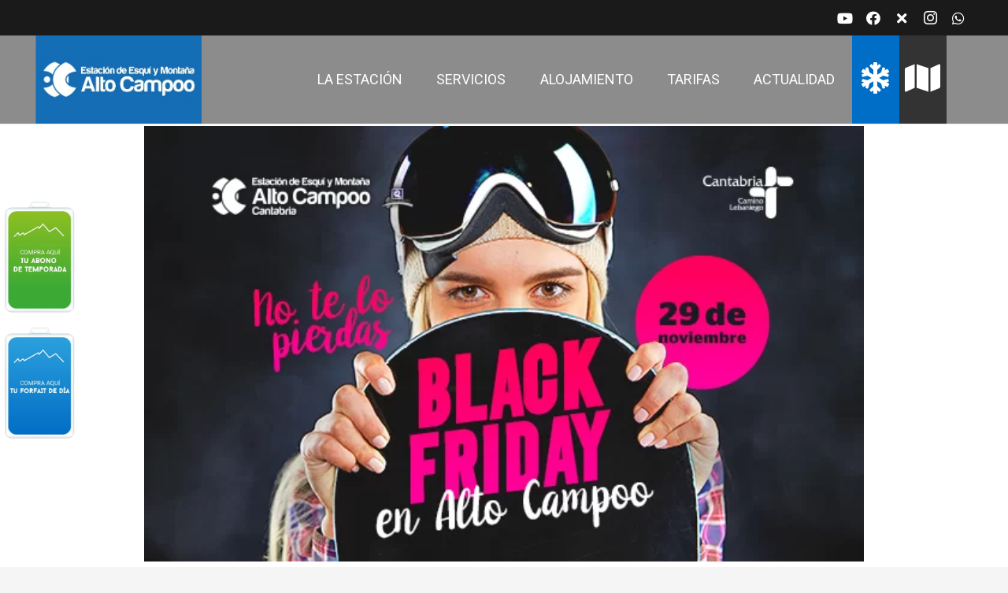

--- FILE ---
content_type: text/html; charset=UTF-8
request_url: https://altocampoo.com/black-friday-en-alto-campoo/
body_size: 25748
content:
<!DOCTYPE HTML>
<html lang="es">
<head>
	<meta charset="UTF-8">
	<meta name='robots' content='index, follow, max-image-preview:large, max-snippet:-1, max-video-preview:-1' />
	<style>img:is([sizes="auto" i], [sizes^="auto," i]) { contain-intrinsic-size: 3000px 1500px }</style>
	
	<!-- This site is optimized with the Yoast SEO plugin v26.5 - https://yoast.com/wordpress/plugins/seo/ -->
	<title>Black Friday en Alto Campoo - Estación de Esquí de Alto Campoo - Cantabria</title>
	<link rel="canonical" href="https://altocampoo.com/black-friday-en-alto-campoo/" />
	<meta property="og:locale" content="es_ES" />
	<meta property="og:type" content="article" />
	<meta property="og:title" content="Black Friday en Alto Campoo - Estación de Esquí de Alto Campoo - Cantabria" />
	<meta property="og:description" content="Durante toda la jornada, tu pase de temporada a precio reducido" />
	<meta property="og:url" content="https://altocampoo.com/black-friday-en-alto-campoo/" />
	<meta property="og:site_name" content="Estación de Esquí de Alto Campoo - Cantabria" />
	<meta property="article:published_time" content="2019-11-27T23:00:00+00:00" />
	<meta property="og:image" content="https://altocampoo.com/wp-content/uploads/2022/10/image_370_0.jpg" />
	<meta property="og:image:width" content="600" />
	<meta property="og:image:height" content="363" />
	<meta property="og:image:type" content="image/jpeg" />
	<meta name="author" content="admin" />
	<meta name="twitter:card" content="summary_large_image" />
	<meta name="twitter:label1" content="Escrito por" />
	<meta name="twitter:data1" content="admin" />
	<script type="application/ld+json" class="yoast-schema-graph">{"@context":"https://schema.org","@graph":[{"@type":"Article","@id":"https://altocampoo.com/black-friday-en-alto-campoo/#article","isPartOf":{"@id":"https://altocampoo.com/black-friday-en-alto-campoo/"},"author":{"name":"admin","@id":"https://altocampoo.com/#/schema/person/63e605c8ad14b01264167c4c19d676e1"},"headline":"Black Friday en Alto Campoo","datePublished":"2019-11-27T23:00:00+00:00","mainEntityOfPage":{"@id":"https://altocampoo.com/black-friday-en-alto-campoo/"},"wordCount":83,"publisher":{"@id":"https://altocampoo.com/#organization"},"image":{"@id":"https://altocampoo.com/black-friday-en-alto-campoo/#primaryimage"},"thumbnailUrl":"https://altocampoo.com/wp-content/uploads/2022/10/image_370_0.jpg","articleSection":["General","Novedades"],"inLanguage":"es"},{"@type":"WebPage","@id":"https://altocampoo.com/black-friday-en-alto-campoo/","url":"https://altocampoo.com/black-friday-en-alto-campoo/","name":"Black Friday en Alto Campoo - Estación de Esquí de Alto Campoo - Cantabria","isPartOf":{"@id":"https://altocampoo.com/#website"},"primaryImageOfPage":{"@id":"https://altocampoo.com/black-friday-en-alto-campoo/#primaryimage"},"image":{"@id":"https://altocampoo.com/black-friday-en-alto-campoo/#primaryimage"},"thumbnailUrl":"https://altocampoo.com/wp-content/uploads/2022/10/image_370_0.jpg","datePublished":"2019-11-27T23:00:00+00:00","breadcrumb":{"@id":"https://altocampoo.com/black-friday-en-alto-campoo/#breadcrumb"},"inLanguage":"es","potentialAction":[{"@type":"ReadAction","target":["https://altocampoo.com/black-friday-en-alto-campoo/"]}]},{"@type":"ImageObject","inLanguage":"es","@id":"https://altocampoo.com/black-friday-en-alto-campoo/#primaryimage","url":"https://altocampoo.com/wp-content/uploads/2022/10/image_370_0.jpg","contentUrl":"https://altocampoo.com/wp-content/uploads/2022/10/image_370_0.jpg","width":600,"height":363},{"@type":"BreadcrumbList","@id":"https://altocampoo.com/black-friday-en-alto-campoo/#breadcrumb","itemListElement":[{"@type":"ListItem","position":1,"name":"Portada","item":"https://altocampoo.com/"},{"@type":"ListItem","position":2,"name":"Noticias","item":"https://altocampoo.com/noticias/"},{"@type":"ListItem","position":3,"name":"Black Friday en Alto Campoo"}]},{"@type":"WebSite","@id":"https://altocampoo.com/#website","url":"https://altocampoo.com/","name":"Estación de esquí de Alto Campoo","description":"La estación de esquí de Alto Campoo se encuentra enclavada en el vértice geográfico del Valle de Campoo, en Cantabria, la estación ofrece unas magníficas instalaciones para la práctica del esquí y un paisaje inigualable para los amantes de la montaña","publisher":{"@id":"https://altocampoo.com/#organization"},"alternateName":"Estación de esquí de Alto Campoo","potentialAction":[{"@type":"SearchAction","target":{"@type":"EntryPoint","urlTemplate":"https://altocampoo.com/?s={search_term_string}"},"query-input":{"@type":"PropertyValueSpecification","valueRequired":true,"valueName":"search_term_string"}}],"inLanguage":"es"},{"@type":"Organization","@id":"https://altocampoo.com/#organization","name":"Estación de esquí de Alto Campoo","alternateName":"Estación de esquí de Alto Campoo","url":"https://altocampoo.com/","logo":{"@type":"ImageObject","inLanguage":"es","@id":"https://altocampoo.com/#/schema/logo/image/","url":"https://altocampoo.com/wp-content/uploads/2024/11/logo-ALTO-CAMPOO-2.png","contentUrl":"https://altocampoo.com/wp-content/uploads/2024/11/logo-ALTO-CAMPOO-2.png","width":300,"height":300,"caption":"Estación de esquí de Alto Campoo"},"image":{"@id":"https://altocampoo.com/#/schema/logo/image/"}},{"@type":"Person","@id":"https://altocampoo.com/#/schema/person/63e605c8ad14b01264167c4c19d676e1","name":"admin","url":"https://altocampoo.com/author/admin/"}]}</script>
	<!-- / Yoast SEO plugin. -->


<link rel='dns-prefetch' href='//fonts.googleapis.com' />
<link rel="alternate" type="application/rss+xml" title="Estación de Esquí de Alto Campoo - Cantabria &raquo; Feed" href="https://altocampoo.com/feed/" />
<link rel="alternate" type="application/rss+xml" title="Estación de Esquí de Alto Campoo - Cantabria &raquo; Feed de los comentarios" href="https://altocampoo.com/comments/feed/" />
<meta name="viewport" content="width=device-width, initial-scale=1">
<meta name="SKYPE_TOOLBAR" content="SKYPE_TOOLBAR_PARSER_COMPATIBLE">
<meta name="theme-color" content="#f5f5f5">
<meta property="og:title" content="Black Friday en Alto Campoo - Estación de Esquí de Alto Campoo - Cantabria">
<meta name="description" content="Durante toda la jornada, tu pase de temporada a precio reducido">
<meta property="og:url" content="https://altocampoo.com/black-friday-en-alto-campoo/">
<meta property="og:locale" content="es_ES">
<meta property="og:site_name" content="Estación de Esquí de Alto Campoo - Cantabria">
<meta property="og:type" content="article">
<meta property="og:image" content="https://altocampoo.com/wp-content/uploads/2022/10/image_370_0.jpg" itemprop="image">
		<!-- This site uses the Google Analytics by MonsterInsights plugin v9.11.1 - Using Analytics tracking - https://www.monsterinsights.com/ -->
							<script src="//www.googletagmanager.com/gtag/js?id=G-7JS0H5SD2M"  data-cfasync="false" data-wpfc-render="false" async></script>
			<script data-cfasync="false" data-wpfc-render="false">
				var mi_version = '9.11.1';
				var mi_track_user = true;
				var mi_no_track_reason = '';
								var MonsterInsightsDefaultLocations = {"page_location":"https:\/\/altocampoo.com\/black-friday-en-alto-campoo\/"};
								if ( typeof MonsterInsightsPrivacyGuardFilter === 'function' ) {
					var MonsterInsightsLocations = (typeof MonsterInsightsExcludeQuery === 'object') ? MonsterInsightsPrivacyGuardFilter( MonsterInsightsExcludeQuery ) : MonsterInsightsPrivacyGuardFilter( MonsterInsightsDefaultLocations );
				} else {
					var MonsterInsightsLocations = (typeof MonsterInsightsExcludeQuery === 'object') ? MonsterInsightsExcludeQuery : MonsterInsightsDefaultLocations;
				}

								var disableStrs = [
										'ga-disable-G-7JS0H5SD2M',
									];

				/* Function to detect opted out users */
				function __gtagTrackerIsOptedOut() {
					for (var index = 0; index < disableStrs.length; index++) {
						if (document.cookie.indexOf(disableStrs[index] + '=true') > -1) {
							return true;
						}
					}

					return false;
				}

				/* Disable tracking if the opt-out cookie exists. */
				if (__gtagTrackerIsOptedOut()) {
					for (var index = 0; index < disableStrs.length; index++) {
						window[disableStrs[index]] = true;
					}
				}

				/* Opt-out function */
				function __gtagTrackerOptout() {
					for (var index = 0; index < disableStrs.length; index++) {
						document.cookie = disableStrs[index] + '=true; expires=Thu, 31 Dec 2099 23:59:59 UTC; path=/';
						window[disableStrs[index]] = true;
					}
				}

				if ('undefined' === typeof gaOptout) {
					function gaOptout() {
						__gtagTrackerOptout();
					}
				}
								window.dataLayer = window.dataLayer || [];

				window.MonsterInsightsDualTracker = {
					helpers: {},
					trackers: {},
				};
				if (mi_track_user) {
					function __gtagDataLayer() {
						dataLayer.push(arguments);
					}

					function __gtagTracker(type, name, parameters) {
						if (!parameters) {
							parameters = {};
						}

						if (parameters.send_to) {
							__gtagDataLayer.apply(null, arguments);
							return;
						}

						if (type === 'event') {
														parameters.send_to = monsterinsights_frontend.v4_id;
							var hookName = name;
							if (typeof parameters['event_category'] !== 'undefined') {
								hookName = parameters['event_category'] + ':' + name;
							}

							if (typeof MonsterInsightsDualTracker.trackers[hookName] !== 'undefined') {
								MonsterInsightsDualTracker.trackers[hookName](parameters);
							} else {
								__gtagDataLayer('event', name, parameters);
							}
							
						} else {
							__gtagDataLayer.apply(null, arguments);
						}
					}

					__gtagTracker('js', new Date());
					__gtagTracker('set', {
						'developer_id.dZGIzZG': true,
											});
					if ( MonsterInsightsLocations.page_location ) {
						__gtagTracker('set', MonsterInsightsLocations);
					}
										__gtagTracker('config', 'G-7JS0H5SD2M', {"forceSSL":"true","link_attribution":"true"} );
										window.gtag = __gtagTracker;										(function () {
						/* https://developers.google.com/analytics/devguides/collection/analyticsjs/ */
						/* ga and __gaTracker compatibility shim. */
						var noopfn = function () {
							return null;
						};
						var newtracker = function () {
							return new Tracker();
						};
						var Tracker = function () {
							return null;
						};
						var p = Tracker.prototype;
						p.get = noopfn;
						p.set = noopfn;
						p.send = function () {
							var args = Array.prototype.slice.call(arguments);
							args.unshift('send');
							__gaTracker.apply(null, args);
						};
						var __gaTracker = function () {
							var len = arguments.length;
							if (len === 0) {
								return;
							}
							var f = arguments[len - 1];
							if (typeof f !== 'object' || f === null || typeof f.hitCallback !== 'function') {
								if ('send' === arguments[0]) {
									var hitConverted, hitObject = false, action;
									if ('event' === arguments[1]) {
										if ('undefined' !== typeof arguments[3]) {
											hitObject = {
												'eventAction': arguments[3],
												'eventCategory': arguments[2],
												'eventLabel': arguments[4],
												'value': arguments[5] ? arguments[5] : 1,
											}
										}
									}
									if ('pageview' === arguments[1]) {
										if ('undefined' !== typeof arguments[2]) {
											hitObject = {
												'eventAction': 'page_view',
												'page_path': arguments[2],
											}
										}
									}
									if (typeof arguments[2] === 'object') {
										hitObject = arguments[2];
									}
									if (typeof arguments[5] === 'object') {
										Object.assign(hitObject, arguments[5]);
									}
									if ('undefined' !== typeof arguments[1].hitType) {
										hitObject = arguments[1];
										if ('pageview' === hitObject.hitType) {
											hitObject.eventAction = 'page_view';
										}
									}
									if (hitObject) {
										action = 'timing' === arguments[1].hitType ? 'timing_complete' : hitObject.eventAction;
										hitConverted = mapArgs(hitObject);
										__gtagTracker('event', action, hitConverted);
									}
								}
								return;
							}

							function mapArgs(args) {
								var arg, hit = {};
								var gaMap = {
									'eventCategory': 'event_category',
									'eventAction': 'event_action',
									'eventLabel': 'event_label',
									'eventValue': 'event_value',
									'nonInteraction': 'non_interaction',
									'timingCategory': 'event_category',
									'timingVar': 'name',
									'timingValue': 'value',
									'timingLabel': 'event_label',
									'page': 'page_path',
									'location': 'page_location',
									'title': 'page_title',
									'referrer' : 'page_referrer',
								};
								for (arg in args) {
																		if (!(!args.hasOwnProperty(arg) || !gaMap.hasOwnProperty(arg))) {
										hit[gaMap[arg]] = args[arg];
									} else {
										hit[arg] = args[arg];
									}
								}
								return hit;
							}

							try {
								f.hitCallback();
							} catch (ex) {
							}
						};
						__gaTracker.create = newtracker;
						__gaTracker.getByName = newtracker;
						__gaTracker.getAll = function () {
							return [];
						};
						__gaTracker.remove = noopfn;
						__gaTracker.loaded = true;
						window['__gaTracker'] = __gaTracker;
					})();
									} else {
										console.log("");
					(function () {
						function __gtagTracker() {
							return null;
						}

						window['__gtagTracker'] = __gtagTracker;
						window['gtag'] = __gtagTracker;
					})();
									}
			</script>
							<!-- / Google Analytics by MonsterInsights -->
		<link rel="preload" href="https://altocampoo.com/wp-content/uploads/2022/09/Anemone-Script.woff2" as="font" type="font/woff2" crossorigin><link rel="preload" href="https://altocampoo.com/wp-content/uploads/2022/09/Baron-Neue.woff2" as="font" type="font/woff2" crossorigin><link rel="preload" href="https://altocampoo.com/wp-content/uploads/2022/09/Baron-Neue-Italic.woff2" as="font" type="font/woff2" crossorigin><link rel="preload" href="https://altocampoo.com/wp-content/uploads/2022/09/Baron-Neue-Bold.woff2" as="font" type="font/woff2" crossorigin><script>
window._wpemojiSettings = {"baseUrl":"https:\/\/s.w.org\/images\/core\/emoji\/15.0.3\/72x72\/","ext":".png","svgUrl":"https:\/\/s.w.org\/images\/core\/emoji\/15.0.3\/svg\/","svgExt":".svg","source":{"concatemoji":"https:\/\/altocampoo.com\/wp-includes\/js\/wp-emoji-release.min.js?ver=6.7.4"}};
/*! This file is auto-generated */
!function(i,n){var o,s,e;function c(e){try{var t={supportTests:e,timestamp:(new Date).valueOf()};sessionStorage.setItem(o,JSON.stringify(t))}catch(e){}}function p(e,t,n){e.clearRect(0,0,e.canvas.width,e.canvas.height),e.fillText(t,0,0);var t=new Uint32Array(e.getImageData(0,0,e.canvas.width,e.canvas.height).data),r=(e.clearRect(0,0,e.canvas.width,e.canvas.height),e.fillText(n,0,0),new Uint32Array(e.getImageData(0,0,e.canvas.width,e.canvas.height).data));return t.every(function(e,t){return e===r[t]})}function u(e,t,n){switch(t){case"flag":return n(e,"\ud83c\udff3\ufe0f\u200d\u26a7\ufe0f","\ud83c\udff3\ufe0f\u200b\u26a7\ufe0f")?!1:!n(e,"\ud83c\uddfa\ud83c\uddf3","\ud83c\uddfa\u200b\ud83c\uddf3")&&!n(e,"\ud83c\udff4\udb40\udc67\udb40\udc62\udb40\udc65\udb40\udc6e\udb40\udc67\udb40\udc7f","\ud83c\udff4\u200b\udb40\udc67\u200b\udb40\udc62\u200b\udb40\udc65\u200b\udb40\udc6e\u200b\udb40\udc67\u200b\udb40\udc7f");case"emoji":return!n(e,"\ud83d\udc26\u200d\u2b1b","\ud83d\udc26\u200b\u2b1b")}return!1}function f(e,t,n){var r="undefined"!=typeof WorkerGlobalScope&&self instanceof WorkerGlobalScope?new OffscreenCanvas(300,150):i.createElement("canvas"),a=r.getContext("2d",{willReadFrequently:!0}),o=(a.textBaseline="top",a.font="600 32px Arial",{});return e.forEach(function(e){o[e]=t(a,e,n)}),o}function t(e){var t=i.createElement("script");t.src=e,t.defer=!0,i.head.appendChild(t)}"undefined"!=typeof Promise&&(o="wpEmojiSettingsSupports",s=["flag","emoji"],n.supports={everything:!0,everythingExceptFlag:!0},e=new Promise(function(e){i.addEventListener("DOMContentLoaded",e,{once:!0})}),new Promise(function(t){var n=function(){try{var e=JSON.parse(sessionStorage.getItem(o));if("object"==typeof e&&"number"==typeof e.timestamp&&(new Date).valueOf()<e.timestamp+604800&&"object"==typeof e.supportTests)return e.supportTests}catch(e){}return null}();if(!n){if("undefined"!=typeof Worker&&"undefined"!=typeof OffscreenCanvas&&"undefined"!=typeof URL&&URL.createObjectURL&&"undefined"!=typeof Blob)try{var e="postMessage("+f.toString()+"("+[JSON.stringify(s),u.toString(),p.toString()].join(",")+"));",r=new Blob([e],{type:"text/javascript"}),a=new Worker(URL.createObjectURL(r),{name:"wpTestEmojiSupports"});return void(a.onmessage=function(e){c(n=e.data),a.terminate(),t(n)})}catch(e){}c(n=f(s,u,p))}t(n)}).then(function(e){for(var t in e)n.supports[t]=e[t],n.supports.everything=n.supports.everything&&n.supports[t],"flag"!==t&&(n.supports.everythingExceptFlag=n.supports.everythingExceptFlag&&n.supports[t]);n.supports.everythingExceptFlag=n.supports.everythingExceptFlag&&!n.supports.flag,n.DOMReady=!1,n.readyCallback=function(){n.DOMReady=!0}}).then(function(){return e}).then(function(){var e;n.supports.everything||(n.readyCallback(),(e=n.source||{}).concatemoji?t(e.concatemoji):e.wpemoji&&e.twemoji&&(t(e.twemoji),t(e.wpemoji)))}))}((window,document),window._wpemojiSettings);
</script>
<link rel='stylesheet' id='mec-select2-style-css' href='https://altocampoo.com/wp-content/plugins/modern-events-calendar/assets/packages/select2/select2.min.css?ver=6.7.2' media='all' />
<link rel='stylesheet' id='mec-font-icons-css' href='https://altocampoo.com/wp-content/plugins/modern-events-calendar/assets/css/iconfonts.css?ver=6.7.4' media='all' />
<link rel='stylesheet' id='mec-frontend-style-css' href='https://altocampoo.com/wp-content/plugins/modern-events-calendar/assets/css/frontend.min.css?ver=6.7.2' media='all' />
<link rel='stylesheet' id='mec-tooltip-style-css' href='https://altocampoo.com/wp-content/plugins/modern-events-calendar/assets/packages/tooltip/tooltip.css?ver=6.7.4' media='all' />
<link rel='stylesheet' id='mec-tooltip-shadow-style-css' href='https://altocampoo.com/wp-content/plugins/modern-events-calendar/assets/packages/tooltip/tooltipster-sideTip-shadow.min.css?ver=6.7.4' media='all' />
<link rel='stylesheet' id='featherlight-css' href='https://altocampoo.com/wp-content/plugins/modern-events-calendar/assets/packages/featherlight/featherlight.css?ver=6.7.4' media='all' />
<link rel='stylesheet' id='mec-lity-style-css' href='https://altocampoo.com/wp-content/plugins/modern-events-calendar/assets/packages/lity/lity.min.css?ver=6.7.4' media='all' />
<link rel='stylesheet' id='mec-general-calendar-style-css' href='https://altocampoo.com/wp-content/plugins/modern-events-calendar/assets/css/mec-general-calendar.css?ver=6.7.4' media='all' />
<style id='wp-emoji-styles-inline-css'>

	img.wp-smiley, img.emoji {
		display: inline !important;
		border: none !important;
		box-shadow: none !important;
		height: 1em !important;
		width: 1em !important;
		margin: 0 0.07em !important;
		vertical-align: -0.1em !important;
		background: none !important;
		padding: 0 !important;
	}
</style>
<style id='classic-theme-styles-inline-css'>
/*! This file is auto-generated */
.wp-block-button__link{color:#fff;background-color:#32373c;border-radius:9999px;box-shadow:none;text-decoration:none;padding:calc(.667em + 2px) calc(1.333em + 2px);font-size:1.125em}.wp-block-file__button{background:#32373c;color:#fff;text-decoration:none}
</style>
<link rel='stylesheet' id='us-fonts-css' href='https://fonts.googleapis.com/css?family=Roboto%3A400%2C700%7CStyle+Script%3A400%7COpen+Sans%3A400%2C700&#038;display=swap&#038;ver=6.7.4' media='all' />
<link rel='stylesheet' id='us-style-css' href='//altocampoo.com/wp-content/themes/Impreza/css/style.min.css?ver=8.12' media='all' />
<link rel='stylesheet' id='theme-style-css' href='//altocampoo.com/wp-content/themes/Impreza-child/style.css?ver=8.12' media='all' />
<script src="https://altocampoo.com/wp-includes/js/jquery/jquery.min.js?ver=3.7.1" id="jquery-core-js"></script>
<script src="https://altocampoo.com/wp-content/plugins/modern-events-calendar/assets/js/mec-general-calendar.js?ver=6.7.2" id="mec-general-calendar-script-js"></script>
<script src="https://altocampoo.com/wp-content/plugins/modern-events-calendar/assets/packages/tooltip/tooltip.js?ver=6.7.2" id="mec-tooltip-script-js"></script>
<script id="mec-frontend-script-js-extra">
var mecdata = {"day":"d\u00eda","days":"d\u00edas","hour":"hora","hours":"horas","minute":"minuto","minutes":"minutos","second":"segundo","seconds":"segundos","next":"Siguiente","prev":"Anterior","elementor_edit_mode":"no","recapcha_key":"","ajax_url":"https:\/\/altocampoo.com\/wp-admin\/admin-ajax.php","fes_nonce":"35ebf7ad4b","fes_thankyou_page_time":"2000","fes_upload_nonce":"4356a8adc1","current_year":"2026","current_month":"01","datepicker_format":"dd-mm-yy&d-m-Y"};
</script>
<script src="https://altocampoo.com/wp-content/plugins/modern-events-calendar/assets/js/frontend.js?ver=6.7.2" id="mec-frontend-script-js"></script>
<script src="https://altocampoo.com/wp-content/plugins/modern-events-calendar/assets/js/events.js?ver=6.7.2" id="mec-events-script-js"></script>
<script async='async' src="https://altocampoo.com/wp-content/plugins/google-analytics-for-wordpress/assets/js/frontend-gtag.min.js?ver=9.11.1" id="monsterinsights-frontend-script-js" async data-wp-strategy="async"></script>
<script data-cfasync="false" data-wpfc-render="false" id='monsterinsights-frontend-script-js-extra'>var monsterinsights_frontend = {"js_events_tracking":"true","download_extensions":"doc,pdf,ppt,zip,xls,docx,pptx,xlsx","inbound_paths":"[{\"path\":\"\\\/go\\\/\",\"label\":\"affiliate\"},{\"path\":\"\\\/recommend\\\/\",\"label\":\"affiliate\"}]","home_url":"https:\/\/altocampoo.com","hash_tracking":"false","v4_id":"G-7JS0H5SD2M"};</script>
<link rel="https://api.w.org/" href="https://altocampoo.com/wp-json/" /><link rel="alternate" title="JSON" type="application/json" href="https://altocampoo.com/wp-json/wp/v2/posts/370" /><link rel="EditURI" type="application/rsd+xml" title="RSD" href="https://altocampoo.com/xmlrpc.php?rsd" />
<meta name="generator" content="WordPress 6.7.4" />
<link rel='shortlink' href='https://altocampoo.com/?p=370' />
<link rel="alternate" title="oEmbed (JSON)" type="application/json+oembed" href="https://altocampoo.com/wp-json/oembed/1.0/embed?url=https%3A%2F%2Faltocampoo.com%2Fblack-friday-en-alto-campoo%2F" />
<link rel="alternate" title="oEmbed (XML)" type="text/xml+oembed" href="https://altocampoo.com/wp-json/oembed/1.0/embed?url=https%3A%2F%2Faltocampoo.com%2Fblack-friday-en-alto-campoo%2F&#038;format=xml" />
		<script>
			if ( ! /Android|webOS|iPhone|iPad|iPod|BlackBerry|IEMobile|Opera Mini/i.test( navigator.userAgent ) ) {
				var root = document.getElementsByTagName( 'html' )[ 0 ]
				root.className += " no-touch";
			}
		</script>
		<meta name="generator" content="Powered by Slider Revolution 6.7.24 - responsive, Mobile-Friendly Slider Plugin for WordPress with comfortable drag and drop interface." />
<link rel="icon" href="https://altocampoo.com/wp-content/uploads/2022/11/faviconaltocampoo-1-150x150.webp" sizes="32x32" />
<link rel="icon" href="https://altocampoo.com/wp-content/uploads/2022/11/faviconaltocampoo-1.webp" sizes="192x192" />
<link rel="apple-touch-icon" href="https://altocampoo.com/wp-content/uploads/2022/11/faviconaltocampoo-1.webp" />
<meta name="msapplication-TileImage" content="https://altocampoo.com/wp-content/uploads/2022/11/faviconaltocampoo-1.webp" />
<script>function setREVStartSize(e){
			//window.requestAnimationFrame(function() {
				window.RSIW = window.RSIW===undefined ? window.innerWidth : window.RSIW;
				window.RSIH = window.RSIH===undefined ? window.innerHeight : window.RSIH;
				try {
					var pw = document.getElementById(e.c).parentNode.offsetWidth,
						newh;
					pw = pw===0 || isNaN(pw) || (e.l=="fullwidth" || e.layout=="fullwidth") ? window.RSIW : pw;
					e.tabw = e.tabw===undefined ? 0 : parseInt(e.tabw);
					e.thumbw = e.thumbw===undefined ? 0 : parseInt(e.thumbw);
					e.tabh = e.tabh===undefined ? 0 : parseInt(e.tabh);
					e.thumbh = e.thumbh===undefined ? 0 : parseInt(e.thumbh);
					e.tabhide = e.tabhide===undefined ? 0 : parseInt(e.tabhide);
					e.thumbhide = e.thumbhide===undefined ? 0 : parseInt(e.thumbhide);
					e.mh = e.mh===undefined || e.mh=="" || e.mh==="auto" ? 0 : parseInt(e.mh,0);
					if(e.layout==="fullscreen" || e.l==="fullscreen")
						newh = Math.max(e.mh,window.RSIH);
					else{
						e.gw = Array.isArray(e.gw) ? e.gw : [e.gw];
						for (var i in e.rl) if (e.gw[i]===undefined || e.gw[i]===0) e.gw[i] = e.gw[i-1];
						e.gh = e.el===undefined || e.el==="" || (Array.isArray(e.el) && e.el.length==0)? e.gh : e.el;
						e.gh = Array.isArray(e.gh) ? e.gh : [e.gh];
						for (var i in e.rl) if (e.gh[i]===undefined || e.gh[i]===0) e.gh[i] = e.gh[i-1];
											
						var nl = new Array(e.rl.length),
							ix = 0,
							sl;
						e.tabw = e.tabhide>=pw ? 0 : e.tabw;
						e.thumbw = e.thumbhide>=pw ? 0 : e.thumbw;
						e.tabh = e.tabhide>=pw ? 0 : e.tabh;
						e.thumbh = e.thumbhide>=pw ? 0 : e.thumbh;
						for (var i in e.rl) nl[i] = e.rl[i]<window.RSIW ? 0 : e.rl[i];
						sl = nl[0];
						for (var i in nl) if (sl>nl[i] && nl[i]>0) { sl = nl[i]; ix=i;}
						var m = pw>(e.gw[ix]+e.tabw+e.thumbw) ? 1 : (pw-(e.tabw+e.thumbw)) / (e.gw[ix]);
						newh =  (e.gh[ix] * m) + (e.tabh + e.thumbh);
					}
					var el = document.getElementById(e.c);
					if (el!==null && el) el.style.height = newh+"px";
					el = document.getElementById(e.c+"_wrapper");
					if (el!==null && el) {
						el.style.height = newh+"px";
						el.style.display = "block";
					}
				} catch(e){
					console.log("Failure at Presize of Slider:" + e)
				}
			//});
		  };</script>
<style type="text/css">.mec-wrap, .mec-wrap div:not([class^="elementor-"]), .lity-container, .mec-wrap h1, .mec-wrap h2, .mec-wrap h3, .mec-wrap h4, .mec-wrap h5, .mec-wrap h6, .entry-content .mec-wrap h1, .entry-content .mec-wrap h2, .entry-content .mec-wrap h3, .entry-content .mec-wrap h4, .entry-content .mec-wrap h5, .entry-content .mec-wrap h6, .mec-wrap .mec-totalcal-box input[type="submit"], .mec-wrap .mec-totalcal-box .mec-totalcal-view span, .mec-agenda-event-title a, .lity-content .mec-events-meta-group-booking select, .lity-content .mec-book-ticket-variation h5, .lity-content .mec-events-meta-group-booking input[type="number"], .lity-content .mec-events-meta-group-booking input[type="text"], .lity-content .mec-events-meta-group-booking input[type="email"],.mec-organizer-item a, .mec-single-event .mec-events-meta-group-booking ul.mec-book-tickets-container li.mec-book-ticket-container label { font-family: "Montserrat", -apple-system, BlinkMacSystemFont, "Segoe UI", Roboto, sans-serif;}.mec-event-content p, .mec-search-bar-result .mec-event-detail{ font-family: Roboto, sans-serif;} .mec-wrap .mec-totalcal-box input, .mec-wrap .mec-totalcal-box select, .mec-checkboxes-search .mec-searchbar-category-wrap, .mec-wrap .mec-totalcal-box .mec-totalcal-view span { font-family: "Roboto", Helvetica, Arial, sans-serif; }.mec-event-grid-modern .event-grid-modern-head .mec-event-day, .mec-event-list-minimal .mec-time-details, .mec-event-list-minimal .mec-event-detail, .mec-event-list-modern .mec-event-detail, .mec-event-grid-minimal .mec-time-details, .mec-event-grid-minimal .mec-event-detail, .mec-event-grid-simple .mec-event-detail, .mec-event-cover-modern .mec-event-place, .mec-event-cover-clean .mec-event-place, .mec-calendar .mec-event-article .mec-localtime-details div, .mec-calendar .mec-event-article .mec-event-detail, .mec-calendar.mec-calendar-daily .mec-calendar-d-top h2, .mec-calendar.mec-calendar-daily .mec-calendar-d-top h3, .mec-toggle-item-col .mec-event-day, .mec-weather-summary-temp { font-family: "Roboto", sans-serif; } .mec-fes-form, .mec-fes-list, .mec-fes-form input, .mec-event-date .mec-tooltip .box, .mec-event-status .mec-tooltip .box, .ui-datepicker.ui-widget, .mec-fes-form button[type="submit"].mec-fes-sub-button, .mec-wrap .mec-timeline-events-container p, .mec-wrap .mec-timeline-events-container h4, .mec-wrap .mec-timeline-events-container div, .mec-wrap .mec-timeline-events-container a, .mec-wrap .mec-timeline-events-container span { font-family: -apple-system, BlinkMacSystemFont, "Segoe UI", Roboto, sans-serif !important; }.mec-event-grid-minimal .mec-modal-booking-button:hover, .mec-events-timeline-wrap .mec-organizer-item a, .mec-events-timeline-wrap .mec-organizer-item:after, .mec-events-timeline-wrap .mec-shortcode-organizers i, .mec-timeline-event .mec-modal-booking-button, .mec-wrap .mec-map-lightbox-wp.mec-event-list-classic .mec-event-date, .mec-timetable-t2-col .mec-modal-booking-button:hover, .mec-event-container-classic .mec-modal-booking-button:hover, .mec-calendar-events-side .mec-modal-booking-button:hover, .mec-event-grid-yearly  .mec-modal-booking-button, .mec-events-agenda .mec-modal-booking-button, .mec-event-grid-simple .mec-modal-booking-button, .mec-event-list-minimal  .mec-modal-booking-button:hover, .mec-timeline-month-divider,  .mec-wrap.colorskin-custom .mec-totalcal-box .mec-totalcal-view span:hover,.mec-wrap.colorskin-custom .mec-calendar.mec-event-calendar-classic .mec-selected-day,.mec-wrap.colorskin-custom .mec-color, .mec-wrap.colorskin-custom .mec-event-sharing-wrap .mec-event-sharing > li:hover a, .mec-wrap.colorskin-custom .mec-color-hover:hover, .mec-wrap.colorskin-custom .mec-color-before *:before ,.mec-wrap.colorskin-custom .mec-widget .mec-event-grid-classic.owl-carousel .owl-nav i,.mec-wrap.colorskin-custom .mec-event-list-classic a.magicmore:hover,.mec-wrap.colorskin-custom .mec-event-grid-simple:hover .mec-event-title,.mec-wrap.colorskin-custom .mec-single-event .mec-event-meta dd.mec-events-event-categories:before,.mec-wrap.colorskin-custom .mec-single-event-date:before,.mec-wrap.colorskin-custom .mec-single-event-time:before,.mec-wrap.colorskin-custom .mec-events-meta-group.mec-events-meta-group-venue:before,.mec-wrap.colorskin-custom .mec-calendar .mec-calendar-side .mec-previous-month i,.mec-wrap.colorskin-custom .mec-calendar .mec-calendar-side .mec-next-month:hover,.mec-wrap.colorskin-custom .mec-calendar .mec-calendar-side .mec-previous-month:hover,.mec-wrap.colorskin-custom .mec-calendar .mec-calendar-side .mec-next-month:hover,.mec-wrap.colorskin-custom .mec-calendar.mec-event-calendar-classic dt.mec-selected-day:hover,.mec-wrap.colorskin-custom .mec-infowindow-wp h5 a:hover, .colorskin-custom .mec-events-meta-group-countdown .mec-end-counts h3,.mec-calendar .mec-calendar-side .mec-next-month i,.mec-wrap .mec-totalcal-box i,.mec-calendar .mec-event-article .mec-event-title a:hover,.mec-attendees-list-details .mec-attendee-profile-link a:hover,.mec-wrap.colorskin-custom .mec-next-event-details li i, .mec-next-event-details i:before, .mec-marker-infowindow-wp .mec-marker-infowindow-count, .mec-next-event-details a,.mec-wrap.colorskin-custom .mec-events-masonry-cats a.mec-masonry-cat-selected,.lity .mec-color,.lity .mec-color-before :before,.lity .mec-color-hover:hover,.lity .mec-wrap .mec-color,.lity .mec-wrap .mec-color-before :before,.lity .mec-wrap .mec-color-hover:hover,.leaflet-popup-content .mec-color,.leaflet-popup-content .mec-color-before :before,.leaflet-popup-content .mec-color-hover:hover,.leaflet-popup-content .mec-wrap .mec-color,.leaflet-popup-content .mec-wrap .mec-color-before :before,.leaflet-popup-content .mec-wrap .mec-color-hover:hover, .mec-calendar.mec-calendar-daily .mec-calendar-d-table .mec-daily-view-day.mec-daily-view-day-active.mec-color, .mec-map-boxshow div .mec-map-view-event-detail.mec-event-detail i,.mec-map-boxshow div .mec-map-view-event-detail.mec-event-detail:hover,.mec-map-boxshow .mec-color,.mec-map-boxshow .mec-color-before :before,.mec-map-boxshow .mec-color-hover:hover,.mec-map-boxshow .mec-wrap .mec-color,.mec-map-boxshow .mec-wrap .mec-color-before :before,.mec-map-boxshow .mec-wrap .mec-color-hover:hover, .mec-choosen-time-message, .mec-booking-calendar-month-navigation .mec-next-month:hover, .mec-booking-calendar-month-navigation .mec-previous-month:hover, .mec-yearly-view-wrap .mec-agenda-event-title a:hover, .mec-yearly-view-wrap .mec-yearly-title-sec .mec-next-year i, .mec-yearly-view-wrap .mec-yearly-title-sec .mec-previous-year i, .mec-yearly-view-wrap .mec-yearly-title-sec .mec-next-year:hover, .mec-yearly-view-wrap .mec-yearly-title-sec .mec-previous-year:hover, .mec-av-spot .mec-av-spot-head .mec-av-spot-box span, .mec-wrap.colorskin-custom .mec-calendar .mec-calendar-side .mec-previous-month:hover .mec-load-month-link, .mec-wrap.colorskin-custom .mec-calendar .mec-calendar-side .mec-next-month:hover .mec-load-month-link, .mec-yearly-view-wrap .mec-yearly-title-sec .mec-previous-year:hover .mec-load-month-link, .mec-yearly-view-wrap .mec-yearly-title-sec .mec-next-year:hover .mec-load-month-link, .mec-skin-list-events-container .mec-data-fields-tooltip .mec-data-fields-tooltip-box ul .mec-event-data-field-item a, .mec-booking-shortcode .mec-event-ticket-name, .mec-booking-shortcode .mec-event-ticket-price, .mec-booking-shortcode .mec-ticket-variation-name, .mec-booking-shortcode .mec-ticket-variation-price, .mec-booking-shortcode label, .mec-booking-shortcode .nice-select, .mec-booking-shortcode input, .mec-booking-shortcode span.mec-book-price-detail-description, .mec-booking-shortcode .mec-ticket-name, .mec-booking-shortcode label.wn-checkbox-label, .mec-wrap.mec-cart table tr td a {color: #0093d0}.mec-skin-carousel-container .mec-event-footer-carousel-type3 .mec-modal-booking-button:hover, .mec-wrap.colorskin-custom .mec-event-sharing .mec-event-share:hover .event-sharing-icon,.mec-wrap.colorskin-custom .mec-event-grid-clean .mec-event-date,.mec-wrap.colorskin-custom .mec-event-list-modern .mec-event-sharing > li:hover a i,.mec-wrap.colorskin-custom .mec-event-list-modern .mec-event-sharing .mec-event-share:hover .mec-event-sharing-icon,.mec-wrap.colorskin-custom .mec-event-list-modern .mec-event-sharing li:hover a i,.mec-wrap.colorskin-custom .mec-calendar:not(.mec-event-calendar-classic) .mec-selected-day,.mec-wrap.colorskin-custom .mec-calendar .mec-selected-day:hover,.mec-wrap.colorskin-custom .mec-calendar .mec-calendar-row  dt.mec-has-event:hover,.mec-wrap.colorskin-custom .mec-calendar .mec-has-event:after, .mec-wrap.colorskin-custom .mec-bg-color, .mec-wrap.colorskin-custom .mec-bg-color-hover:hover, .colorskin-custom .mec-event-sharing-wrap:hover > li, .mec-wrap.colorskin-custom .mec-totalcal-box .mec-totalcal-view span.mec-totalcalview-selected,.mec-wrap .flip-clock-wrapper ul li a div div.inn,.mec-wrap .mec-totalcal-box .mec-totalcal-view span.mec-totalcalview-selected,.event-carousel-type1-head .mec-event-date-carousel,.mec-event-countdown-style3 .mec-event-date,#wrap .mec-wrap article.mec-event-countdown-style1,.mec-event-countdown-style1 .mec-event-countdown-part3 a.mec-event-button,.mec-wrap .mec-event-countdown-style2,.mec-map-get-direction-btn-cnt input[type="submit"],.mec-booking button,span.mec-marker-wrap,.mec-wrap.colorskin-custom .mec-timeline-events-container .mec-timeline-event-date:before, .mec-has-event-for-booking.mec-active .mec-calendar-novel-selected-day, .mec-booking-tooltip.multiple-time .mec-booking-calendar-date.mec-active, .mec-booking-tooltip.multiple-time .mec-booking-calendar-date:hover, .mec-ongoing-normal-label, .mec-calendar .mec-has-event:after, .mec-event-list-modern .mec-event-sharing li:hover .telegram, .mec-booking-shortcode .mec-booking-progress-bar li.mec-active:before, .lity-content .mec-booking-progress-bar li.mec-active:before, .lity-content .mec-booking-progress-bar li.mec-active:after, .mec-wrap .mec-booking-progress-bar li.mec-active:before, .mec-booking-shortcode .mec-booking-progress-bar li.mec-active:after, .mec-wrap .mec-booking-progress-bar li.mec-active:after, .mec-single-event .row-done .mec-booking-progress-bar:after{background-color: #0093d0;}.mec-booking-tooltip.multiple-time .mec-booking-calendar-date:hover, .mec-calendar-day.mec-active .mec-booking-tooltip.multiple-time .mec-booking-calendar-date.mec-active{ background-color: #0093d0;}.mec-skin-carousel-container .mec-event-footer-carousel-type3 .mec-modal-booking-button:hover, .mec-timeline-month-divider, .mec-wrap.colorskin-custom .mec-single-event .mec-speakers-details ul li .mec-speaker-avatar a:hover img,.mec-wrap.colorskin-custom .mec-event-list-modern .mec-event-sharing > li:hover a i,.mec-wrap.colorskin-custom .mec-event-list-modern .mec-event-sharing .mec-event-share:hover .mec-event-sharing-icon,.mec-wrap.colorskin-custom .mec-event-list-standard .mec-month-divider span:before,.mec-wrap.colorskin-custom .mec-single-event .mec-social-single:before,.mec-wrap.colorskin-custom .mec-single-event .mec-frontbox-title:before,.mec-wrap.colorskin-custom .mec-calendar .mec-calendar-events-side .mec-table-side-day, .mec-wrap.colorskin-custom .mec-border-color, .mec-wrap.colorskin-custom .mec-border-color-hover:hover, .colorskin-custom .mec-single-event .mec-frontbox-title:before, .colorskin-custom .mec-single-event .mec-wrap-checkout h4:before, .colorskin-custom .mec-single-event .mec-events-meta-group-booking form > h4:before, .mec-wrap.colorskin-custom .mec-totalcal-box .mec-totalcal-view span.mec-totalcalview-selected,.mec-wrap .mec-totalcal-box .mec-totalcal-view span.mec-totalcalview-selected,.event-carousel-type1-head .mec-event-date-carousel:after,.mec-wrap.colorskin-custom .mec-events-masonry-cats a.mec-masonry-cat-selected, .mec-marker-infowindow-wp .mec-marker-infowindow-count, .mec-wrap.colorskin-custom .mec-events-masonry-cats a:hover, .mec-has-event-for-booking .mec-calendar-novel-selected-day, .mec-booking-tooltip.multiple-time .mec-booking-calendar-date.mec-active, .mec-booking-tooltip.multiple-time .mec-booking-calendar-date:hover, .mec-virtual-event-history h3:before, .mec-booking-tooltip.multiple-time .mec-booking-calendar-date:hover, .mec-calendar-day.mec-active .mec-booking-tooltip.multiple-time .mec-booking-calendar-date.mec-active, .mec-rsvp-form-box form > h4:before, .mec-wrap .mec-box-title::before, .mec-box-title::before, .lity-content .mec-booking-progress-bar li.mec-active:after, .mec-booking-shortcode .mec-booking-progress-bar li.mec-active:after, .mec-wrap .mec-booking-progress-bar li.mec-active:after {border-color: #0093d0;}.mec-wrap.colorskin-custom .mec-event-countdown-style3 .mec-event-date:after,.mec-wrap.colorskin-custom .mec-month-divider span:before, .mec-calendar.mec-event-container-simple dl dt.mec-selected-day, .mec-calendar.mec-event-container-simple dl dt.mec-selected-day:hover{border-bottom-color:#0093d0;}.mec-wrap.colorskin-custom  article.mec-event-countdown-style1 .mec-event-countdown-part2:after{border-color: transparent transparent transparent #0093d0;}.mec-wrap.colorskin-custom .mec-box-shadow-color { box-shadow: 0 4px 22px -7px #0093d0;}.mec-events-timeline-wrap .mec-shortcode-organizers, .mec-timeline-event .mec-modal-booking-button, .mec-events-timeline-wrap:before, .mec-wrap.colorskin-custom .mec-timeline-event-local-time, .mec-wrap.colorskin-custom .mec-timeline-event-time ,.mec-wrap.colorskin-custom .mec-timeline-event-location,.mec-choosen-time-message { background: rgba(0,147,208,.11);}.mec-wrap.colorskin-custom .mec-timeline-events-container .mec-timeline-event-date:after{ background: rgba(0,147,208,.3);}.mec-booking-shortcode button { box-shadow: 0 2px 2px rgba(0 147 208 / 27%);}.mec-booking-shortcode button.mec-book-form-back-button{ background-color: rgba(0 147 208 / 40%);}.mec-events-meta-group-booking-shortcode{ background: rgba(0,147,208,.14);}.mec-booking-shortcode label.wn-checkbox-label, .mec-booking-shortcode .nice-select,.mec-booking-shortcode input, .mec-booking-shortcode .mec-book-form-gateway-label input[type=radio]:before, .mec-booking-shortcode input[type=radio]:checked:before, .mec-booking-shortcode ul.mec-book-price-details li, .mec-booking-shortcode ul.mec-book-price-details{ border-color: rgba(0 147 208 / 27%) !important;}.mec-booking-shortcode input::-webkit-input-placeholder,.mec-booking-shortcode textarea::-webkit-input-placeholder{color: #0093d0}.mec-booking-shortcode input::-moz-placeholder,.mec-booking-shortcode textarea::-moz-placeholder{color: #0093d0}.mec-booking-shortcode input:-ms-input-placeholder,.mec-booking-shortcode textarea:-ms-input-placeholder {color: #0093d0}.mec-booking-shortcode input:-moz-placeholder,.mec-booking-shortcode textarea:-moz-placeholder {color: #0093d0}.mec-booking-shortcode label.wn-checkbox-label:after, .mec-booking-shortcode label.wn-checkbox-label:before, .mec-booking-shortcode input[type=radio]:checked:after{background-color: #0093d0}</style>		<style id="us-icon-fonts">@font-face{font-display:block;font-style:normal;font-family:"fontawesome";font-weight:900;src:url("//altocampoo.com/wp-content/themes/Impreza/fonts/fa-solid-900.woff2?ver=8.12") format("woff2"),url("//altocampoo.com/wp-content/themes/Impreza/fonts/fa-solid-900.woff?ver=8.12") format("woff")}.fas{font-family:"fontawesome";font-weight:900}@font-face{font-display:block;font-style:normal;font-family:"fontawesome";font-weight:400;src:url("//altocampoo.com/wp-content/themes/Impreza/fonts/fa-regular-400.woff2?ver=8.12") format("woff2"),url("//altocampoo.com/wp-content/themes/Impreza/fonts/fa-regular-400.woff?ver=8.12") format("woff")}.far{font-family:"fontawesome";font-weight:400}@font-face{font-display:block;font-style:normal;font-family:"fontawesome";font-weight:300;src:url("//altocampoo.com/wp-content/themes/Impreza/fonts/fa-light-300.woff2?ver=8.12") format("woff2"),url("//altocampoo.com/wp-content/themes/Impreza/fonts/fa-light-300.woff?ver=8.12") format("woff")}.fal{font-family:"fontawesome";font-weight:300}@font-face{font-display:block;font-style:normal;font-family:"Font Awesome 5 Duotone";font-weight:900;src:url("//altocampoo.com/wp-content/themes/Impreza/fonts/fa-duotone-900.woff2?ver=8.12") format("woff2"),url("//altocampoo.com/wp-content/themes/Impreza/fonts/fa-duotone-900.woff?ver=8.12") format("woff")}.fad{font-family:"Font Awesome 5 Duotone";font-weight:900}.fad{position:relative}.fad:before{position:absolute}.fad:after{opacity:0.4}@font-face{font-display:block;font-style:normal;font-family:"Font Awesome 5 Brands";font-weight:400;src:url("//altocampoo.com/wp-content/themes/Impreza/fonts/fa-brands-400.woff2?ver=8.12") format("woff2"),url("//altocampoo.com/wp-content/themes/Impreza/fonts/fa-brands-400.woff?ver=8.12") format("woff")}.fab{font-family:"Font Awesome 5 Brands";font-weight:400}@font-face{font-display:block;font-style:normal;font-family:"Material Icons";font-weight:400;src:url("//altocampoo.com/wp-content/themes/Impreza/fonts/material-icons.woff2?ver=8.12") format("woff2"),url("//altocampoo.com/wp-content/themes/Impreza/fonts/material-icons.woff?ver=8.12") format("woff")}.material-icons{font-family:"Material Icons";font-weight:400}</style>
				<style id="us-theme-options-css">:root{--color-header-middle-bg:rgba(26,26,26,0.50);--color-header-middle-bg-grad:rgba(26,26,26,0.50);--color-header-middle-text:#026ec6;--color-header-middle-text-hover:#ffffff;--color-header-transparent-bg:transparent;--color-header-transparent-bg-grad:transparent;--color-header-transparent-text:#fff;--color-header-transparent-text-hover:#fff;--color-chrome-toolbar:#f5f5f5;--color-chrome-toolbar-grad:#f5f5f5;--color-header-top-bg:#f5f5f5;--color-header-top-bg-grad:linear-gradient(0deg,#f5f5f5,#fff);--color-header-top-text:#026ec6;--color-header-top-text-hover:#e95095;--color-header-top-transparent-bg:rgba(0,0,0,0.2);--color-header-top-transparent-bg-grad:rgba(0,0,0,0.2);--color-header-top-transparent-text:rgba(255,255,255,0.66);--color-header-top-transparent-text-hover:#fff;--color-content-bg:#fff;--color-content-bg-grad:#fff;--color-content-bg-alt:#f5f5f5;--color-content-bg-alt-grad:#f5f5f5;--color-content-border:#e8e8e8;--color-content-heading:#026ec6;--color-content-heading-grad:#026ec6;--color-content-text:#333;--color-content-link:#026ec6;--color-content-link-hover:#104c7d;--color-content-primary:#026ec6;--color-content-primary-grad:#026ec6;--color-content-secondary:#333333;--color-content-secondary-grad:#333333;--color-content-faded:#999;--color-content-overlay:rgba(0,0,0,0.75);--color-content-overlay-grad:rgba(0,0,0,0.75);--color-alt-content-bg:#f5f5f5;--color-alt-content-bg-grad:#f5f5f5;--color-alt-content-bg-alt:#fff;--color-alt-content-bg-alt-grad:#fff;--color-alt-content-border:#ddd;--color-alt-content-heading:#026ec6;--color-alt-content-heading-grad:#026ec6;--color-alt-content-text:#333;--color-alt-content-link:#026ec6;--color-alt-content-link-hover:#104c7d;--color-alt-content-primary:#026ec6;--color-alt-content-primary-grad:#026ec6;--color-alt-content-secondary:#333333;--color-alt-content-secondary-grad:#333333;--color-alt-content-faded:#999;--color-alt-content-overlay:#e95095;--color-alt-content-overlay-grad:linear-gradient(135deg,#e95095,rgba(233,80,149,0.75));--color-footer-bg:#222;--color-footer-bg-grad:#222;--color-footer-bg-alt:#1a1a1a;--color-footer-bg-alt-grad:#1a1a1a;--color-footer-border:#333;--color-footer-heading:#ccc;--color-footer-heading-grad:#ccc;--color-footer-text:#999;--color-footer-link:#ccc;--color-footer-link-hover:#e95095;--color-subfooter-bg:#026EC6;--color-subfooter-bg-grad:#026EC6;--color-subfooter-bg-alt:#026EC6;--color-subfooter-bg-alt-grad:#026EC6;--color-subfooter-border:#282828;--color-subfooter-heading:#ccc;--color-subfooter-heading-grad:#ccc;--color-subfooter-text:#bbb;--color-subfooter-link:#fff;--color-subfooter-link-hover:#e95095;--color-content-primary-faded:rgba(2,110,198,0.15);--box-shadow:0 5px 15px rgba(0,0,0,.15);--box-shadow-up:0 -5px 15px rgba(0,0,0,.15);--site-content-width:1200px;--inputs-font-size:1.2rem;--inputs-height:2.8rem;--inputs-padding:0.8rem;--inputs-border-width:0px;--inputs-text-color:var(--color-content-text);--font-body:"Roboto",sans-serif;--font-h1:"Baron Neue";--font-h2:"Baron Neue";--font-h3:"Roboto",sans-serif;--font-h4:"Roboto",sans-serif;--font-h5:"Roboto",sans-serif;--font-h6:"Roboto",sans-serif}html,.l-header .widget,.menu-item-object-us_page_block{font-family:var(--font-body);font-weight:400;font-size:18px;line-height:28px}@font-face{font-display:swap;font-style:normal;font-family:"Anenome Script";font-weight:400;src:url(/wp-content/uploads/2022/09/Anemone-Script.woff2) format("woff2")}@font-face{font-display:swap;font-style:normal;font-family:"Baron Neue";font-weight:400;src:url(/wp-content/uploads/2022/09/Baron-Neue.woff2) format("woff2"),url(/wp-content/uploads/2022/09/Baron-Neue-Italic.woff2) format("woff2"),url(/wp-content/uploads/2022/09/Baron-Neue-Bold.woff2) format("woff2")}h1{font-family:var(--font-h1);font-weight:600;font-size:2rem;line-height:1.20;letter-spacing:0;margin-bottom:0em}h2{font-family:var(--font-h2);font-weight:700;font-size:1.2 rem;line-height:1.2;letter-spacing:0;margin-bottom:0.6em}h3{font-family:var(--font-h3);font-weight:700;font-size:max( 1.4rem,1.4vw );line-height:1.2;letter-spacing:0;margin-bottom:0em}.widgettitle,h4{font-family:var(--font-h4);font-weight:400;font-size:max( 1.2rem,1.2vw );line-height:1.2;letter-spacing:0;margin-bottom:0.6em}h5{font-family:var(--font-h5);font-weight:400;font-size:max( 1.1rem,1.1vw );line-height:1.2;letter-spacing:0;margin-bottom:0.6em}h6{font-family:var(--font-h6);font-weight:400;font-size:max( 1rem,1vw );line-height:1.2;letter-spacing:0;margin-bottom:0.6em}@media (max-width:600px){html{font-size:18px;line-height:28px}h1{font-size:3.88rem}h1.vc_custom_heading:not([class*="us_custom_"]){font-size:3.88rem!important}}body{background:var(--color-content-bg-alt)}.l-canvas.type_boxed,.l-canvas.type_boxed .l-subheader,.l-canvas.type_boxed~.l-footer{max-width:1300px}.l-subheader-h,.l-section-h,.l-main .aligncenter,.w-tabs-section-content-h{max-width:1200px}.post-password-form{max-width:calc(1200px + 5rem)}@media (max-width:1290px){.l-main .aligncenter{max-width:calc(100vw - 5rem)}}@media (min-width:1281px){body.usb_preview .hide_on_default{opacity:0.25!important}.vc_hidden-lg,body:not(.usb_preview) .hide_on_default{display:none!important}.default_align_left{text-align:left}.default_align_right{text-align:right}.default_align_center{text-align:center}.default_align_justify>.w-btn{width:100%}}@media (min-width:1025px) and (max-width:1280px){body.usb_preview .hide_on_laptops{opacity:0.25!important}.vc_hidden-md,body:not(.usb_preview) .hide_on_laptops{display:none!important}.laptops_align_left{text-align:left}.laptops_align_right{text-align:right}.laptops_align_center{text-align:center}.laptops_align_justify>.w-btn{width:100%}}@media (min-width:601px) and (max-width:1024px){body.usb_preview .hide_on_tablets{opacity:0.25!important}.vc_hidden-sm,body:not(.usb_preview) .hide_on_tablets{display:none!important}.tablets_align_left{text-align:left}.tablets_align_right{text-align:right}.tablets_align_center{text-align:center}.tablets_align_justify>.w-btn{width:100%}}@media (max-width:600px){body.usb_preview .hide_on_mobiles{opacity:0.25!important}.vc_hidden-xs,body:not(.usb_preview) .hide_on_mobiles{display:none!important}.mobiles_align_left{text-align:left}.mobiles_align_right{text-align:right}.mobiles_align_center{text-align:center}.mobiles_align_justify>.w-btn{width:100%}}@media (max-width:1280px){.g-cols.laptops-cols_1{grid-template-columns:100%}.g-cols.laptops-cols_1.reversed>div:last-of-type{order:-1}.g-cols.laptops-cols_2{grid-template-columns:repeat(2,1fr)}.g-cols.laptops-cols_3{grid-template-columns:repeat(3,1fr)}.g-cols.laptops-cols_4{grid-template-columns:repeat(4,1fr)}.g-cols.laptops-cols_5{grid-template-columns:repeat(5,1fr)}.g-cols.laptops-cols_6{grid-template-columns:repeat(6,1fr)}.g-cols.laptops-cols_1-2{grid-template-columns:1fr 2fr}.g-cols.laptops-cols_2-1{grid-template-columns:2fr 1fr}.g-cols.laptops-cols_2-3{grid-template-columns:2fr 3fr}.g-cols.laptops-cols_3-2{grid-template-columns:3fr 2fr}.g-cols.laptops-cols_1-3{grid-template-columns:1fr 3fr}.g-cols.laptops-cols_3-1{grid-template-columns:3fr 1fr}.g-cols.laptops-cols_1-4{grid-template-columns:1fr 4fr}.g-cols.laptops-cols_4-1{grid-template-columns:4fr 1fr}.g-cols.laptops-cols_1-5{grid-template-columns:1fr 5fr}.g-cols.laptops-cols_5-1{grid-template-columns:5fr 1fr}.g-cols.laptops-cols_1-2-1{grid-template-columns:1fr 2fr 1fr}.g-cols.laptops-cols_1-3-1{grid-template-columns:1fr 3fr 1fr}.g-cols.laptops-cols_1-4-1{grid-template-columns:1fr 4fr 1fr}}@media (max-width:1024px){.g-cols.tablets-cols_1{grid-template-columns:100%}.g-cols.tablets-cols_1.reversed>div:last-of-type{order:-1}.g-cols.tablets-cols_2{grid-template-columns:repeat(2,1fr)}.g-cols.tablets-cols_3{grid-template-columns:repeat(3,1fr)}.g-cols.tablets-cols_4{grid-template-columns:repeat(4,1fr)}.g-cols.tablets-cols_5{grid-template-columns:repeat(5,1fr)}.g-cols.tablets-cols_6{grid-template-columns:repeat(6,1fr)}.g-cols.tablets-cols_1-2{grid-template-columns:1fr 2fr}.g-cols.tablets-cols_2-1{grid-template-columns:2fr 1fr}.g-cols.tablets-cols_2-3{grid-template-columns:2fr 3fr}.g-cols.tablets-cols_3-2{grid-template-columns:3fr 2fr}.g-cols.tablets-cols_1-3{grid-template-columns:1fr 3fr}.g-cols.tablets-cols_3-1{grid-template-columns:3fr 1fr}.g-cols.tablets-cols_1-4{grid-template-columns:1fr 4fr}.g-cols.tablets-cols_4-1{grid-template-columns:4fr 1fr}.g-cols.tablets-cols_1-5{grid-template-columns:1fr 5fr}.g-cols.tablets-cols_5-1{grid-template-columns:5fr 1fr}.g-cols.tablets-cols_1-2-1{grid-template-columns:1fr 2fr 1fr}.g-cols.tablets-cols_1-3-1{grid-template-columns:1fr 3fr 1fr}.g-cols.tablets-cols_1-4-1{grid-template-columns:1fr 4fr 1fr}}@media (max-width:600px){.g-cols.mobiles-cols_1{grid-template-columns:100%}.g-cols.mobiles-cols_1.reversed>div:last-of-type{order:-1}.g-cols.mobiles-cols_2{grid-template-columns:repeat(2,1fr)}.g-cols.mobiles-cols_3{grid-template-columns:repeat(3,1fr)}.g-cols.mobiles-cols_4{grid-template-columns:repeat(4,1fr)}.g-cols.mobiles-cols_5{grid-template-columns:repeat(5,1fr)}.g-cols.mobiles-cols_6{grid-template-columns:repeat(6,1fr)}.g-cols.mobiles-cols_1-2{grid-template-columns:1fr 2fr}.g-cols.mobiles-cols_2-1{grid-template-columns:2fr 1fr}.g-cols.mobiles-cols_2-3{grid-template-columns:2fr 3fr}.g-cols.mobiles-cols_3-2{grid-template-columns:3fr 2fr}.g-cols.mobiles-cols_1-3{grid-template-columns:1fr 3fr}.g-cols.mobiles-cols_3-1{grid-template-columns:3fr 1fr}.g-cols.mobiles-cols_1-4{grid-template-columns:1fr 4fr}.g-cols.mobiles-cols_4-1{grid-template-columns:4fr 1fr}.g-cols.mobiles-cols_1-5{grid-template-columns:1fr 5fr}.g-cols.mobiles-cols_5-1{grid-template-columns:5fr 1fr}.g-cols.mobiles-cols_1-2-1{grid-template-columns:1fr 2fr 1fr}.g-cols.mobiles-cols_1-3-1{grid-template-columns:1fr 3fr 1fr}.g-cols.mobiles-cols_1-4-1{grid-template-columns:1fr 4fr 1fr}.g-cols:not([style*="grid-gap"]){grid-gap:1.5rem}}@media (max-width:599px){.l-canvas{overflow:hidden}.g-cols.stacking_default.reversed>div:last-of-type{order:-1}.g-cols.stacking_default.via_flex>div:not([class*="vc_col-xs"]){width:100%;margin:0 0 1.5rem}.g-cols.stacking_default.via_grid.mobiles-cols_1{grid-template-columns:100%}.g-cols.stacking_default.via_flex.type_boxes>div,.g-cols.stacking_default.via_flex.reversed>div:first-child,.g-cols.stacking_default.via_flex:not(.reversed)>div:last-child,.g-cols.stacking_default.via_flex>div.has_bg_color{margin-bottom:0}.g-cols.stacking_default.via_flex.type_default>.wpb_column.stretched{margin-left:-1rem;margin-right:-1rem}.g-cols.stacking_default.via_grid.mobiles-cols_1>.wpb_column.stretched,.g-cols.stacking_default.via_flex.type_boxes>.wpb_column.stretched{margin-left:-2.5rem;margin-right:-2.5rem;width:auto}.vc_column-inner.type_sticky>.wpb_wrapper,.vc_column_container.type_sticky>.vc_column-inner{top:0!important}}@media (min-width:600px){body:not(.rtl) .l-section.for_sidebar.at_left>div>.l-sidebar,.rtl .l-section.for_sidebar.at_right>div>.l-sidebar{order:-1}.vc_column_container.type_sticky>.vc_column-inner,.vc_column-inner.type_sticky>.wpb_wrapper{position:-webkit-sticky;position:sticky}.l-section.type_sticky{position:-webkit-sticky;position:sticky;top:0;z-index:11;transform:translateZ(0); transition:top 0.3s cubic-bezier(.78,.13,.15,.86) 0.1s}.header_hor .l-header.post_fixed.sticky_auto_hide{z-index:12}.admin-bar .l-section.type_sticky{top:32px}.l-section.type_sticky>.l-section-h{transition:padding-top 0.3s}.header_hor .l-header.pos_fixed:not(.down)~.l-main .l-section.type_sticky:not(:first-of-type){top:var(--header-sticky-height)}.admin-bar.header_hor .l-header.pos_fixed:not(.down)~.l-main .l-section.type_sticky:not(:first-of-type){top:calc( var(--header-sticky-height) + 32px )}.header_hor .l-header.pos_fixed.sticky:not(.down)~.l-main .l-section.type_sticky:first-of-type>.l-section-h{padding-top:var(--header-sticky-height)}.header_hor.headerinpos_bottom .l-header.pos_fixed.sticky:not(.down)~.l-main .l-section.type_sticky:first-of-type>.l-section-h{padding-bottom:var(--header-sticky-height)!important}}@media screen and (min-width:1290px){.g-cols.via_flex.type_default>.wpb_column.stretched:first-of-type{margin-left:calc( var(--site-content-width) / 2 + 0px / 2 + 1.5rem - 50vw)}.g-cols.via_flex.type_default>.wpb_column.stretched:last-of-type{margin-right:calc( var(--site-content-width) / 2 + 0px / 2 + 1.5rem - 50vw)}.l-main .alignfull, .w-separator.width_screen,.g-cols.via_grid>.wpb_column.stretched:first-of-type,.g-cols.via_flex.type_boxes>.wpb_column.stretched:first-of-type{margin-left:calc( var(--site-content-width) / 2 + 0px / 2 - 50vw )}.l-main .alignfull, .w-separator.width_screen,.g-cols.via_grid>.wpb_column.stretched:last-of-type,.g-cols.via_flex.type_boxes>.wpb_column.stretched:last-of-type{margin-right:calc( var(--site-content-width) / 2 + 0px / 2 - 50vw )}}@media (max-width:600px){.w-form-row.for_submit[style*=btn-size-mobiles] .w-btn{font-size:var(--btn-size-mobiles)!important}}a,button,input[type="submit"],.ui-slider-handle{outline:none!important}.w-toplink,.w-header-show{background:rgba(0,0,0,0.3)}.no-touch .w-toplink.active:hover,.no-touch .w-header-show:hover{background:var(--color-content-primary-grad)}button[type="submit"]:not(.w-btn),input[type="submit"]:not(.w-btn),.us-nav-style_1>*,.navstyle_1>.owl-nav div,.us-btn-style_1{font-size:16px;line-height:1.2!important;font-weight:700;font-style:normal;text-transform:none;letter-spacing:0em;border-radius:0.3em;padding:1.0em 2.0em;background:var(--color-content-primary);border-color:transparent;color:#ffffff!important}button[type="submit"]:not(.w-btn):before,input[type="submit"]:not(.w-btn),.us-nav-style_1>*:before,.navstyle_1>.owl-nav div:before,.us-btn-style_1:before{border-width:0px}.no-touch button[type="submit"]:not(.w-btn):hover,.no-touch input[type="submit"]:not(.w-btn):hover,.us-nav-style_1>span.current,.no-touch .us-nav-style_1>a:hover,.no-touch .navstyle_1>.owl-nav div:hover,.no-touch .us-btn-style_1:hover{background:var(--color-header-middle-text-hover);border-color:var(--color-header-middle-text);color:var(--color-header-middle-text)!important}.us-nav-style_1>*{min-width:calc(1.2em + 2 * 1.0em)}.us-nav-style_3>*,.navstyle_3>.owl-nav div,.us-btn-style_3{font-size:16px;line-height:1.20!important;font-weight:700;font-style:normal;text-transform:none;letter-spacing:0em;border-radius:0.3em;padding:1em 2em;background:#ffffff;border-color:var(--color-header-middle-text);color:var(--color-header-middle-text)!important}.us-nav-style_3>*:before,.navstyle_3>.owl-nav div:before,.us-btn-style_3:before{border-width:1px}.us-nav-style_3>span.current,.no-touch .us-nav-style_3>a:hover,.no-touch .navstyle_3>.owl-nav div:hover,.no-touch .us-btn-style_3:hover{background:var(--color-header-middle-text);border-color:var(--color-header-middle-text);color:var(--color-header-middle-text-hover)!important}.us-nav-style_3>*{min-width:calc(1.20em + 2 * 1em)}.us-nav-style_4>*,.navstyle_4>.owl-nav div,.us-btn-style_4{font-size:16px;line-height:1.20!important;font-weight:700;font-style:normal;text-transform:none;letter-spacing:0em;border-radius:0.3em;padding:1em 2em;background:var(--color-header-transparent-bg);border-color:var(--color-header-transparent-text);color:var(--color-header-transparent-text)!important}.us-nav-style_4>*:before,.navstyle_4>.owl-nav div:before,.us-btn-style_4:before{border-width:1px}.us-nav-style_4>span.current,.no-touch .us-nav-style_4>a:hover,.no-touch .navstyle_4>.owl-nav div:hover,.no-touch .us-btn-style_4:hover{background:var(--color-header-middle-text);border-color:var(--color-header-middle-text-hover);color:var(--color-header-middle-text-hover)!important}.us-nav-style_4>*{min-width:calc(1.20em + 2 * 1em)}.us-nav-style_2>*,.navstyle_2>.owl-nav div,.us-btn-style_2{font-size:16px;line-height:1.2!important;font-weight:700;font-style:normal;text-transform:none;letter-spacing:0em;border-radius:0.3em;padding:1.0em 2.0em;background:var(--color-header-transparent-bg);border-color:var(--color-header-middle-text-hover);color:var(--color-header-middle-text-hover)!important}.us-nav-style_2>*:before,.navstyle_2>.owl-nav div:before,.us-btn-style_2:before{border-width:1px}.us-nav-style_2>span.current,.no-touch .us-nav-style_2>a:hover,.no-touch .navstyle_2>.owl-nav div:hover,.no-touch .us-btn-style_2:hover{background:var(--color-header-middle-text-hover);border-color:var(--color-header-middle-text);color:var(--color-header-middle-text)!important}.us-nav-style_2>*{min-width:calc(1.2em + 2 * 1.0em)}.us-nav-style_5>*,.navstyle_5>.owl-nav div,.us-btn-style_5{font-family:var(--font-body);font-size:1rem;line-height:1.20!important;font-weight:800;font-style:normal;text-transform:none;letter-spacing:0em;border-radius:0.3em;padding:0.6em 1.4em;background:#DBDBDB;border-color:transparent;color:#223C80!important}.us-nav-style_5>*:before,.navstyle_5>.owl-nav div:before,.us-btn-style_5:before{border-width:3px}.us-nav-style_5>span.current,.no-touch .us-nav-style_5>a:hover,.no-touch .navstyle_5>.owl-nav div:hover,.no-touch .us-btn-style_5:hover{background:#e8e8e8;border-color:transparent;color:#223C80!important}.us-nav-style_5>*{min-width:calc(1.20em + 2 * 0.6em)}.w-filter.state_desktop.style_drop_default .w-filter-item-title,.select2-selection,select,textarea,input:not([type="submit"]),.w-form-checkbox,.w-form-radio{font-weight:400;letter-spacing:0em;border-radius:;background:var(--color-content-bg-alt);border-color:var(--color-content-border);color:var(--color-content-text);box-shadow:0px 1px 0px 0px rgba(0,0,0,0.08) inset}.w-filter.state_desktop.style_drop_default .w-filter-item-title:focus,.select2-container--open .select2-selection,select:focus,textarea:focus,input:not([type="submit"]):focus,input:focus + .w-form-checkbox,input:focus + .w-form-radio{box-shadow:0px 0px 0px 2px var(--color-content-primary)}.w-form-row.move_label .w-form-row-label{font-size:1.2rem;top:calc(2.8rem/2 + 0px - 0.7em);margin:0 0.8rem;background-color:var(--color-content-bg-alt);color:var(--color-content-text)}.w-form-row.with_icon.move_label .w-form-row-label{margin-left:calc(1.6em + 0.8rem)}.color_alternate input:not([type="submit"]),.color_alternate textarea,.color_alternate select,.color_alternate .w-form-checkbox,.color_alternate .w-form-radio,.color_alternate .move_label .w-form-row-label{background:var(--color-alt-content-bg-alt-grad)}.color_footer-top input:not([type="submit"]),.color_footer-top textarea,.color_footer-top select,.color_footer-top .w-form-checkbox,.color_footer-top .w-form-radio,.color_footer-top .w-form-row.move_label .w-form-row-label{background:var(--color-subfooter-bg-alt-grad)}.color_footer-bottom input:not([type="submit"]),.color_footer-bottom textarea,.color_footer-bottom select,.color_footer-bottom .w-form-checkbox,.color_footer-bottom .w-form-radio,.color_footer-bottom .w-form-row.move_label .w-form-row-label{background:var(--color-footer-bg-alt-grad)}.color_alternate input:not([type="submit"]),.color_alternate textarea,.color_alternate select,.color_alternate .w-form-checkbox,.color_alternate .w-form-radio{border-color:var(--color-alt-content-border)}.color_footer-top input:not([type="submit"]),.color_footer-top textarea,.color_footer-top select,.color_footer-top .w-form-checkbox,.color_footer-top .w-form-radio{border-color:var(--color-subfooter-border)}.color_footer-bottom input:not([type="submit"]),.color_footer-bottom textarea,.color_footer-bottom select,.color_footer-bottom .w-form-checkbox,.color_footer-bottom .w-form-radio{border-color:var(--color-footer-border)}.color_alternate input:not([type="submit"]),.color_alternate textarea,.color_alternate select,.color_alternate .w-form-checkbox,.color_alternate .w-form-radio,.color_alternate .w-form-row-field>i,.color_alternate .w-form-row-field:after,.color_alternate .widget_search form:after,.color_footer-top input:not([type="submit"]),.color_footer-top textarea,.color_footer-top select,.color_footer-top .w-form-checkbox,.color_footer-top .w-form-radio,.color_footer-top .w-form-row-field>i,.color_footer-top .w-form-row-field:after,.color_footer-top .widget_search form:after,.color_footer-bottom input:not([type="submit"]),.color_footer-bottom textarea,.color_footer-bottom select,.color_footer-bottom .w-form-checkbox,.color_footer-bottom .w-form-radio,.color_footer-bottom .w-form-row-field>i,.color_footer-bottom .w-form-row-field:after,.color_footer-bottom .widget_search form:after{color:inherit}.style_phone6-1>*{background-image:url(//altocampoo.com/wp-content/themes/Impreza/img/phone-6-black-real.png)}.style_phone6-2>*{background-image:url(//altocampoo.com/wp-content/themes/Impreza/img/phone-6-white-real.png)}.style_phone6-3>*{background-image:url(//altocampoo.com/wp-content/themes/Impreza/img/phone-6-black-flat.png)}.style_phone6-4>*{background-image:url(//altocampoo.com/wp-content/themes/Impreza/img/phone-6-white-flat.png)}.leaflet-default-icon-path{background-image:url(//altocampoo.com/wp-content/themes/Impreza/common/css/vendor/images/marker-icon.png)}.header_hor .w-nav.type_desktop .menu-item-1256 .w-nav-list.level_2{left:0;right:0;transform-origin:50% 0;background:var(--color-header-middle-text);color:var(--color-header-middle-text-hover)}.header_hor .w-nav.type_desktop .menu-item-1256{position:static}.header_hor .w-nav.type_desktop .menu-item-127 .w-nav-list.level_2{left:0;right:0;transform-origin:50% 0;background:var(--color-header-middle-text);color:var(--color-header-middle-text-hover)}.header_hor .w-nav.type_desktop .menu-item-127{position:static}.header_hor .w-nav.type_desktop .menu-item-1418 .w-nav-list.level_2{left:0;right:0;transform-origin:50% 0;background:var(--color-header-middle-text);color:var(--color-header-middle-text-hover)}.header_hor .w-nav.type_desktop .menu-item-1418{position:static}.header_hor .w-nav.type_desktop .menu-item-125 .w-nav-list.level_2{left:0;right:0;transform-origin:50% 0;background:var(--color-header-middle-text);color:var(--color-header-middle-text-hover)}.header_hor .w-nav.type_desktop .menu-item-125{position:static}</style>
				<style id="us-header-css"> .l-subheader.at_middle,.l-subheader.at_middle .w-dropdown-list,.l-subheader.at_middle .type_mobile .w-nav-list.level_1{background:#1a1a1a;color:var(--color-header-middle-text)}.no-touch .l-subheader.at_middle a:hover,.no-touch .l-header.bg_transparent .l-subheader.at_middle .w-dropdown.opened a:hover{color:var(--color-header-middle-text-hover)}.l-header.bg_transparent:not(.sticky) .l-subheader.at_middle{background:var(--color-header-transparent-bg);color:var(--color-header-transparent-text)}.no-touch .l-header.bg_transparent:not(.sticky) .at_middle .w-cart-link:hover,.no-touch .l-header.bg_transparent:not(.sticky) .at_middle .w-text a:hover,.no-touch .l-header.bg_transparent:not(.sticky) .at_middle .w-html a:hover,.no-touch .l-header.bg_transparent:not(.sticky) .at_middle .w-nav>a:hover,.no-touch .l-header.bg_transparent:not(.sticky) .at_middle .w-menu a:hover,.no-touch .l-header.bg_transparent:not(.sticky) .at_middle .w-search>a:hover,.no-touch .l-header.bg_transparent:not(.sticky) .at_middle .w-dropdown a:hover,.no-touch .l-header.bg_transparent:not(.sticky) .at_middle .type_desktop .menu-item.level_1:hover>a{color:var(--color-header-transparent-text-hover)}.l-subheader.at_bottom,.l-subheader.at_bottom .w-dropdown-list,.l-subheader.at_bottom .type_mobile .w-nav-list.level_1{background:var(--color-header-middle-bg);color:#ffffff}.no-touch .l-subheader.at_bottom a:hover,.no-touch .l-header.bg_transparent .l-subheader.at_bottom .w-dropdown.opened a:hover{color:var(--color-header-middle-text-hover)}.l-header.bg_transparent:not(.sticky) .l-subheader.at_bottom{background:var(--color-header-transparent-bg);color:var(--color-header-transparent-text)}.no-touch .l-header.bg_transparent:not(.sticky) .at_bottom .w-cart-link:hover,.no-touch .l-header.bg_transparent:not(.sticky) .at_bottom .w-text a:hover,.no-touch .l-header.bg_transparent:not(.sticky) .at_bottom .w-html a:hover,.no-touch .l-header.bg_transparent:not(.sticky) .at_bottom .w-nav>a:hover,.no-touch .l-header.bg_transparent:not(.sticky) .at_bottom .w-menu a:hover,.no-touch .l-header.bg_transparent:not(.sticky) .at_bottom .w-search>a:hover,.no-touch .l-header.bg_transparent:not(.sticky) .at_bottom .w-dropdown a:hover,.no-touch .l-header.bg_transparent:not(.sticky) .at_bottom .type_desktop .menu-item.level_1:hover>a{color:var(--color-header-transparent-text-hover)}.header_ver .l-header{background:#1a1a1a;color:var(--color-header-middle-text)}@media (min-width:1281px){.hidden_for_default{display:none!important}.l-subheader.at_top{display:none}.l-header{position:relative;z-index:111;width:100%}.l-subheader{margin:0 auto}.l-subheader.width_full{padding-left:1.5rem;padding-right:1.5rem}.l-subheader-h{display:flex;align-items:center;position:relative;margin:0 auto;height:inherit}.w-header-show{display:none}.l-header.pos_fixed{position:fixed;left:0}.l-header.pos_fixed:not(.notransition) .l-subheader{transition-property:transform,background,box-shadow,line-height,height;transition-duration:.3s;transition-timing-function:cubic-bezier(.78,.13,.15,.86)}.headerinpos_bottom.sticky_first_section .l-header.pos_fixed{position:fixed!important}.header_hor .l-header.sticky_auto_hide{transition:transform .3s cubic-bezier(.78,.13,.15,.86) .1s}.header_hor .l-header.sticky_auto_hide.down{transform:translateY(-110%)}.l-header.bg_transparent:not(.sticky) .l-subheader{box-shadow:none!important;background:none}.l-header.bg_transparent~.l-main .l-section.width_full.height_auto:first-of-type>.l-section-h{padding-top:0!important;padding-bottom:0!important}.l-header.pos_static.bg_transparent{position:absolute;left:0}.l-subheader.width_full .l-subheader-h{max-width:none!important}.l-header.shadow_thin .l-subheader.at_middle,.l-header.shadow_thin .l-subheader.at_bottom{box-shadow:0 1px 0 rgba(0,0,0,0.08)}.l-header.shadow_wide .l-subheader.at_middle,.l-header.shadow_wide .l-subheader.at_bottom{box-shadow:0 3px 5px -1px rgba(0,0,0,0.1),0 2px 1px -1px rgba(0,0,0,0.05)}.header_hor .l-subheader-cell>.w-cart{margin-left:0;margin-right:0}:root{--header-height:152px;--header-sticky-height:157px}.l-header:before{content:'152'}.l-header.sticky:before{content:'157'}.l-subheader.at_top{line-height:70px;height:70px}.l-header.sticky .l-subheader.at_top{line-height:70px;height:70px}.l-subheader.at_middle{line-height:40px;height:40px}.l-header.sticky .l-subheader.at_middle{line-height:45px;height:45px}.l-subheader.at_bottom{line-height:112px;height:112px}.l-header.sticky .l-subheader.at_bottom{line-height:112px;height:112px}.l-subheader.at_top .l-subheader-cell.at_left,.l-subheader.at_top .l-subheader-cell.at_right{display:flex;flex-basis:100px}.headerinpos_above .l-header.pos_fixed{overflow:hidden;transition:transform 0.3s;transform:translate3d(0,-100%,0)}.headerinpos_above .l-header.pos_fixed.sticky{overflow:visible;transform:none}.headerinpos_above .l-header.pos_fixed~.l-section>.l-section-h,.headerinpos_above .l-header.pos_fixed~.l-main .l-section:first-of-type>.l-section-h{padding-top:0!important}.headerinpos_below .l-header.pos_fixed:not(.sticky){position:absolute;top:100%}.headerinpos_below .l-header.pos_fixed~.l-main>.l-section:first-of-type>.l-section-h{padding-top:0!important}.headerinpos_below .l-header.pos_fixed~.l-main .l-section.full_height:nth-of-type(2){min-height:100vh}.headerinpos_below .l-header.pos_fixed~.l-main>.l-section:nth-of-type(2)>.l-section-h{padding-top:var(--header-height)}.headerinpos_bottom .l-header.pos_fixed:not(.sticky){position:absolute;top:100vh}.headerinpos_bottom .l-header.pos_fixed~.l-main>.l-section:first-of-type>.l-section-h{padding-top:0!important}.headerinpos_bottom .l-header.pos_fixed~.l-main>.l-section:first-of-type>.l-section-h{padding-bottom:var(--header-height)}.headerinpos_bottom .l-header.pos_fixed.bg_transparent~.l-main .l-section.valign_center:not(.height_auto):first-of-type>.l-section-h{top:calc( var(--header-height) / 2 )}.headerinpos_bottom .l-header.pos_fixed:not(.sticky) .w-cart-dropdown,.headerinpos_bottom .l-header.pos_fixed:not(.sticky) .w-nav.type_desktop .w-nav-list.level_2{bottom:100%;transform-origin:0 100%}.headerinpos_bottom .l-header.pos_fixed:not(.sticky) .w-nav.type_mobile.m_layout_dropdown .w-nav-list.level_1{top:auto;bottom:100%;box-shadow:var(--box-shadow-up)}.headerinpos_bottom .l-header.pos_fixed:not(.sticky) .w-nav.type_desktop .w-nav-list.level_3,.headerinpos_bottom .l-header.pos_fixed:not(.sticky) .w-nav.type_desktop .w-nav-list.level_4{top:auto;bottom:0;transform-origin:0 100%}.headerinpos_bottom .l-header.pos_fixed:not(.sticky) .w-dropdown-list{top:auto;bottom:-0.4em;padding-top:0.4em;padding-bottom:2.4em}.admin-bar .l-header.pos_static.bg_solid~.l-main .l-section.full_height:first-of-type{min-height:calc( 100vh - var(--header-height) - 32px )}.admin-bar .l-header.pos_fixed:not(.sticky_auto_hide)~.l-main .l-section.full_height:not(:first-of-type){min-height:calc( 100vh - var(--header-sticky-height) - 32px )}.admin-bar.headerinpos_below .l-header.pos_fixed~.l-main .l-section.full_height:nth-of-type(2){min-height:calc(100vh - 32px)}}@media (min-width:1025px) and (max-width:1280px){.hidden_for_default{display:none!important}.l-subheader.at_top{display:none}.l-header{position:relative;z-index:111;width:100%}.l-subheader{margin:0 auto}.l-subheader.width_full{padding-left:1.5rem;padding-right:1.5rem}.l-subheader-h{display:flex;align-items:center;position:relative;margin:0 auto;height:inherit}.w-header-show{display:none}.l-header.pos_fixed{position:fixed;left:0}.l-header.pos_fixed:not(.notransition) .l-subheader{transition-property:transform,background,box-shadow,line-height,height;transition-duration:.3s;transition-timing-function:cubic-bezier(.78,.13,.15,.86)}.headerinpos_bottom.sticky_first_section .l-header.pos_fixed{position:fixed!important}.header_hor .l-header.sticky_auto_hide{transition:transform .3s cubic-bezier(.78,.13,.15,.86) .1s}.header_hor .l-header.sticky_auto_hide.down{transform:translateY(-110%)}.l-header.bg_transparent:not(.sticky) .l-subheader{box-shadow:none!important;background:none}.l-header.bg_transparent~.l-main .l-section.width_full.height_auto:first-of-type>.l-section-h{padding-top:0!important;padding-bottom:0!important}.l-header.pos_static.bg_transparent{position:absolute;left:0}.l-subheader.width_full .l-subheader-h{max-width:none!important}.l-header.shadow_thin .l-subheader.at_middle,.l-header.shadow_thin .l-subheader.at_bottom{box-shadow:0 1px 0 rgba(0,0,0,0.08)}.l-header.shadow_wide .l-subheader.at_middle,.l-header.shadow_wide .l-subheader.at_bottom{box-shadow:0 3px 5px -1px rgba(0,0,0,0.1),0 2px 1px -1px rgba(0,0,0,0.05)}.header_hor .l-subheader-cell>.w-cart{margin-left:0;margin-right:0}:root{--header-height:157px;--header-sticky-height:157px}.l-header:before{content:'157'}.l-header.sticky:before{content:'157'}.l-subheader.at_top{line-height:40px;height:40px}.l-header.sticky .l-subheader.at_top{line-height:40px;height:40px}.l-subheader.at_middle{line-height:45px;height:45px}.l-header.sticky .l-subheader.at_middle{line-height:45px;height:45px}.l-subheader.at_bottom{line-height:112px;height:112px}.l-header.sticky .l-subheader.at_bottom{line-height:112px;height:112px}.headerinpos_above .l-header.pos_fixed{overflow:hidden;transition:transform 0.3s;transform:translate3d(0,-100%,0)}.headerinpos_above .l-header.pos_fixed.sticky{overflow:visible;transform:none}.headerinpos_above .l-header.pos_fixed~.l-section>.l-section-h,.headerinpos_above .l-header.pos_fixed~.l-main .l-section:first-of-type>.l-section-h{padding-top:0!important}.headerinpos_below .l-header.pos_fixed:not(.sticky){position:absolute;top:100%}.headerinpos_below .l-header.pos_fixed~.l-main>.l-section:first-of-type>.l-section-h{padding-top:0!important}.headerinpos_below .l-header.pos_fixed~.l-main .l-section.full_height:nth-of-type(2){min-height:100vh}.headerinpos_below .l-header.pos_fixed~.l-main>.l-section:nth-of-type(2)>.l-section-h{padding-top:var(--header-height)}.headerinpos_bottom .l-header.pos_fixed:not(.sticky){position:absolute;top:100vh}.headerinpos_bottom .l-header.pos_fixed~.l-main>.l-section:first-of-type>.l-section-h{padding-top:0!important}.headerinpos_bottom .l-header.pos_fixed~.l-main>.l-section:first-of-type>.l-section-h{padding-bottom:var(--header-height)}.headerinpos_bottom .l-header.pos_fixed.bg_transparent~.l-main .l-section.valign_center:not(.height_auto):first-of-type>.l-section-h{top:calc( var(--header-height) / 2 )}.headerinpos_bottom .l-header.pos_fixed:not(.sticky) .w-cart-dropdown,.headerinpos_bottom .l-header.pos_fixed:not(.sticky) .w-nav.type_desktop .w-nav-list.level_2{bottom:100%;transform-origin:0 100%}.headerinpos_bottom .l-header.pos_fixed:not(.sticky) .w-nav.type_mobile.m_layout_dropdown .w-nav-list.level_1{top:auto;bottom:100%;box-shadow:var(--box-shadow-up)}.headerinpos_bottom .l-header.pos_fixed:not(.sticky) .w-nav.type_desktop .w-nav-list.level_3,.headerinpos_bottom .l-header.pos_fixed:not(.sticky) .w-nav.type_desktop .w-nav-list.level_4{top:auto;bottom:0;transform-origin:0 100%}.headerinpos_bottom .l-header.pos_fixed:not(.sticky) .w-dropdown-list{top:auto;bottom:-0.4em;padding-top:0.4em;padding-bottom:2.4em}.admin-bar .l-header.pos_static.bg_solid~.l-main .l-section.full_height:first-of-type{min-height:calc( 100vh - var(--header-height) - 32px )}.admin-bar .l-header.pos_fixed:not(.sticky_auto_hide)~.l-main .l-section.full_height:not(:first-of-type){min-height:calc( 100vh - var(--header-sticky-height) - 32px )}.admin-bar.headerinpos_below .l-header.pos_fixed~.l-main .l-section.full_height:nth-of-type(2){min-height:calc(100vh - 32px)}}@media (min-width:601px) and (max-width:1024px){.hidden_for_default{display:none!important}.l-subheader.at_top{display:none}.l-header{position:relative;z-index:111;width:100%}.l-subheader{margin:0 auto}.l-subheader.width_full{padding-left:1.5rem;padding-right:1.5rem}.l-subheader-h{display:flex;align-items:center;position:relative;margin:0 auto;height:inherit}.w-header-show{display:none}.l-header.pos_fixed{position:fixed;left:0}.l-header.pos_fixed:not(.notransition) .l-subheader{transition-property:transform,background,box-shadow,line-height,height;transition-duration:.3s;transition-timing-function:cubic-bezier(.78,.13,.15,.86)}.headerinpos_bottom.sticky_first_section .l-header.pos_fixed{position:fixed!important}.header_hor .l-header.sticky_auto_hide{transition:transform .3s cubic-bezier(.78,.13,.15,.86) .1s}.header_hor .l-header.sticky_auto_hide.down{transform:translateY(-110%)}.l-header.bg_transparent:not(.sticky) .l-subheader{box-shadow:none!important;background:none}.l-header.bg_transparent~.l-main .l-section.width_full.height_auto:first-of-type>.l-section-h{padding-top:0!important;padding-bottom:0!important}.l-header.pos_static.bg_transparent{position:absolute;left:0}.l-subheader.width_full .l-subheader-h{max-width:none!important}.l-header.shadow_thin .l-subheader.at_middle,.l-header.shadow_thin .l-subheader.at_bottom{box-shadow:0 1px 0 rgba(0,0,0,0.08)}.l-header.shadow_wide .l-subheader.at_middle,.l-header.shadow_wide .l-subheader.at_bottom{box-shadow:0 3px 5px -1px rgba(0,0,0,0.1),0 2px 1px -1px rgba(0,0,0,0.05)}.header_hor .l-subheader-cell>.w-cart{margin-left:0;margin-right:0}:root{--header-height:157px;--header-sticky-height:157px}.l-header:before{content:'157'}.l-header.sticky:before{content:'157'}.l-subheader.at_top{line-height:40px;height:40px}.l-header.sticky .l-subheader.at_top{line-height:40px;height:40px}.l-subheader.at_middle{line-height:45px;height:45px}.l-header.sticky .l-subheader.at_middle{line-height:45px;height:45px}.l-subheader.at_bottom{line-height:112px;height:112px}.l-header.sticky .l-subheader.at_bottom{line-height:112px;height:112px}}@media (max-width:600px){.hidden_for_default{display:none!important}.l-subheader.at_top{display:none}.l-header{position:relative;z-index:111;width:100%}.l-subheader{margin:0 auto}.l-subheader.width_full{padding-left:1.5rem;padding-right:1.5rem}.l-subheader-h{display:flex;align-items:center;position:relative;margin:0 auto;height:inherit}.w-header-show{display:none}.l-header.pos_fixed{position:fixed;left:0}.l-header.pos_fixed:not(.notransition) .l-subheader{transition-property:transform,background,box-shadow,line-height,height;transition-duration:.3s;transition-timing-function:cubic-bezier(.78,.13,.15,.86)}.headerinpos_bottom.sticky_first_section .l-header.pos_fixed{position:fixed!important}.header_hor .l-header.sticky_auto_hide{transition:transform .3s cubic-bezier(.78,.13,.15,.86) .1s}.header_hor .l-header.sticky_auto_hide.down{transform:translateY(-110%)}.l-header.bg_transparent:not(.sticky) .l-subheader{box-shadow:none!important;background:none}.l-header.bg_transparent~.l-main .l-section.width_full.height_auto:first-of-type>.l-section-h{padding-top:0!important;padding-bottom:0!important}.l-header.pos_static.bg_transparent{position:absolute;left:0}.l-subheader.width_full .l-subheader-h{max-width:none!important}.l-header.shadow_thin .l-subheader.at_middle,.l-header.shadow_thin .l-subheader.at_bottom{box-shadow:0 1px 0 rgba(0,0,0,0.08)}.l-header.shadow_wide .l-subheader.at_middle,.l-header.shadow_wide .l-subheader.at_bottom{box-shadow:0 3px 5px -1px rgba(0,0,0,0.1),0 2px 1px -1px rgba(0,0,0,0.05)}.header_hor .l-subheader-cell>.w-cart{margin-left:0;margin-right:0}:root{--header-height:90px;--header-sticky-height:90px}.l-header:before{content:'90'}.l-header.sticky:before{content:'90'}.l-subheader.at_top{line-height:40px;height:40px}.l-header.sticky .l-subheader.at_top{line-height:40px;height:40px}.l-subheader.at_middle{line-height:40px;height:40px}.l-header.sticky .l-subheader.at_middle{line-height:40px;height:40px}.l-subheader.at_bottom{line-height:50px;height:50px}.l-header.sticky .l-subheader.at_bottom{line-height:50px;height:50px}.l-subheader.at_middle .l-subheader-cell.at_left,.l-subheader.at_middle .l-subheader-cell.at_right{display:flex;flex-basis:100px}}@media (min-width:1281px){.ush_image_1{height:112px!important}.l-header.sticky .ush_image_1{height:112px!important}}@media (min-width:1025px) and (max-width:1280px){.ush_image_1{height:112px!important}.l-header.sticky .ush_image_1{height:112px!important}}@media (min-width:601px) and (max-width:1024px){.ush_image_1{height:112px!important}.l-header.sticky .ush_image_1{height:112px!important}}@media (max-width:600px){.ush_image_1{height:50px!important}.l-header.sticky .ush_image_1{height:50px!important}}.header_hor .ush_menu_1.type_desktop .menu-item.level_1>a:not(.w-btn){padding-left:1.20em;padding-right:1.20em}.header_hor .ush_menu_1.type_desktop .menu-item.level_1>a.w-btn{margin-left:1.20em;margin-right:1.20em}.header_hor .ush_menu_1.type_desktop.align-edges>.w-nav-list.level_1{margin-left:-1.20em;margin-right:-1.20em}.header_ver .ush_menu_1.type_desktop .menu-item.level_1>a:not(.w-btn){padding-top:1.20em;padding-bottom:1.20em}.header_ver .ush_menu_1.type_desktop .menu-item.level_1>a.w-btn{margin-top:1.20em;margin-bottom:1.20em}.ush_menu_1.type_desktop .menu-item:not(.level_1){font-size:1rem}.ush_menu_1.type_mobile .w-nav-anchor.level_1,.ush_menu_1.type_mobile .w-nav-anchor.level_1 + .w-nav-arrow{font-size:1.1rem}.ush_menu_1.type_mobile .w-nav-anchor:not(.level_1),.ush_menu_1.type_mobile .w-nav-anchor:not(.level_1) + .w-nav-arrow{font-size:0.9rem}@media (min-width:1281px){.ush_menu_1 .w-nav-icon{font-size:36px}}@media (min-width:1025px) and (max-width:1280px){.ush_menu_1 .w-nav-icon{font-size:32px}}@media (min-width:601px) and (max-width:1024px){.ush_menu_1 .w-nav-icon{font-size:28px}}@media (max-width:600px){.ush_menu_1 .w-nav-icon{font-size:24px}}.ush_menu_1 .w-nav-icon>div{border-width:3px}@media screen and (max-width:1259px){.w-nav.ush_menu_1>.w-nav-list.level_1{display:none}.ush_menu_1 .w-nav-control{display:block}}.ush_menu_1 .menu-item.level_1>a:not(.w-btn):focus,.no-touch .ush_menu_1 .menu-item.level_1.opened>a:not(.w-btn),.no-touch .ush_menu_1 .menu-item.level_1:hover>a:not(.w-btn){background:var(--color-header-middle-text-hover);color:var(--color-header-middle-text)}.ush_menu_1 .menu-item.level_1.current-menu-item>a:not(.w-btn),.ush_menu_1 .menu-item.level_1.current-menu-ancestor>a:not(.w-btn),.ush_menu_1 .menu-item.level_1.current-page-ancestor>a:not(.w-btn){background:transparent;color:var(--color-header-middle-text-hover)}.l-header.bg_transparent:not(.sticky) .ush_menu_1.type_desktop .menu-item.level_1.current-menu-item>a:not(.w-btn),.l-header.bg_transparent:not(.sticky) .ush_menu_1.type_desktop .menu-item.level_1.current-menu-ancestor>a:not(.w-btn),.l-header.bg_transparent:not(.sticky) .ush_menu_1.type_desktop .menu-item.level_1.current-page-ancestor>a:not(.w-btn){background:transparent;color:var(--color-header-transparent-text-hover)}.ush_menu_1 .w-nav-list:not(.level_1){background:var(--color-header-middle-bg);color:#ffffff}.no-touch .ush_menu_1 .menu-item:not(.level_1)>a:focus,.no-touch .ush_menu_1 .menu-item:not(.level_1):hover>a{background:transparent;color:var(--color-header-middle-text-hover)}.ush_menu_1 .menu-item:not(.level_1).current-menu-item>a,.ush_menu_1 .menu-item:not(.level_1).current-menu-ancestor>a,.ush_menu_1 .menu-item:not(.level_1).current-page-ancestor>a{background:transparent;color:var(--color-header-middle-text-hover)}.ush_socials_1 .w-socials-list{margin:-0em}.ush_socials_1 .w-socials-item{padding:0em}.ush_image_1{background:var(--color-header-middle-text)!important}.ush_menu_1{text-align:center!important;font-weight:400!important;text-transform:uppercase!important}.ush_text_1{color:#ffffff!important}.ush_text_2{color:#ffffff!important;text-align:left!important}</style>
		<style id="us-design-options-css">.us_custom_eee91b1e{margin-top:160px!important}.us_custom_6e269d54{font-size:1.5rem!important;line-height:1.7!important;margin-bottom:30px!important}.us_custom_eb849559{text-align:center!important}.us_custom_e2712685{margin-top:0px!important;margin-bottom:0px!important;padding-top:3%!important;padding-bottom:3%!important}.us_custom_33fe73d0{margin-top:0px!important;margin-bottom:0px!important;padding-top:0px!important;padding-bottom:0px!important}.us_custom_bd513da8{max-width:170px!important}.us_custom_9a21e89d{max-width:180px!important}.us_custom_4e6d637a{margin-top:0px!important;margin-bottom:0px!important;padding-top:4px!important;padding-bottom:4px!important}.us_custom_395cdb89{color:#ffffff!important;text-align:center!important;font-size:16px!important;padding-top:4px!important;padding-bottom:4px!important}.us_custom_020a95dc{padding-top:5px!important;padding-bottom:5px!important}.us_custom_f8ed273e{text-align:center!important;font-size:14px!important}.us_custom_d161ce9d{text-align:center!important;font-size:14px!important}.us_custom_5fb76244{width:100%!important;padding:10%!important;background:#ffffff!important}.us_custom_7a14b63d{text-align:center!important;font-size:4rem!important;line-height:3rem!important;width:100%!important}.us_custom_f93fcbd6{text-align:right!important;font-size:5rem!important;width:80%!important}.us_custom_72d5d8ae{font-weight:100!important}.us_custom_a518f36e{animation-name:fade!important}.us_custom_cb3c62fe{padding-bottom:35px!important}.us_custom_36aecc35{color:var(--color-header-middle-text)!important;text-align:center!important;font-size:2.3rem!important;margin-top:20px!important}.us_custom_a8ee3110{max-height:400px!important}.us_custom_7daba28a{animation-name:hfc!important;background:linear-gradient(235deg,#95c11f,#076110)!important}.us_custom_59c9a240{text-align:center!important;font-size:3rem!important}.us_custom_d71a3874{position:fixed!important;left:0px!important;top:170px!important;z-index:99!important}.us_custom_af0931d9{min-width:100px!important;min-height:160px!important;animation-name:afl!important;animation-delay:1s!important;background:url(https://altocampoo.com/wp-content/uploads/2022/11/PASEDEDIACTA.png) 50% / cover!important}.us_custom_49b32acc{position:fixed!important;left:0px!important;top:400px!important;z-index:99!important}.us_custom_b2e575d4{min-width:100px!important;min-height:160px!important;animation-name:afl!important;animation-delay:1s!important;background:url(https://altocampoo.com/wp-content/uploads/2022/11/FORFAITCTA.png) 50% / cover!important}@media (min-width:1025px) and (max-width:1280px){.us_custom_d161ce9d{text-align:center!important;font-size:14px!important}.us_custom_7a14b63d{text-align:center!important;font-size:4rem!important;line-height:3rem!important}.us_custom_f93fcbd6{text-align:right!important;font-size:5rem!important}.us_custom_d71a3874{position:fixed!important;left:0px!important;top:170px!important;z-index:99!important}.us_custom_49b32acc{position:fixed!important;left:0px!important;top:400px!important;z-index:99!important}}@media (min-width:601px) and (max-width:1024px){.us_custom_d161ce9d{text-align:center!important;font-size:14px!important}.us_custom_7a14b63d{text-align:center!important;font-size:4rem!important;line-height:3rem!important}.us_custom_f93fcbd6{text-align:right!important;font-size:5rem!important}.us_custom_d71a3874{position:fixed!important;left:0px!important;top:170px!important;z-index:99!important}.us_custom_49b32acc{position:fixed!important;left:0px!important;top:400px!important;z-index:99!important}}@media (max-width:600px){.us_custom_fe5df9f2{margin-top:30px!important;margin-bottom:30px!important}.us_custom_e28183d5{text-align:center!important}.us_custom_d161ce9d{text-align:center!important;font-size:14px!important}.us_custom_7a14b63d{text-align:center!important;font-size:2rem!important;line-height:1rem!important}.us_custom_f93fcbd6{text-align:center!important;font-size:3rem!important;line-height:3rem!important}.us_custom_41cb539e{margin:10px!important}.us_custom_8541bd43{margin:25px!important}.us_custom_d71a3874{position:fixed!important;left:0px!important;top:20%!important;z-index:99!important}.us_custom_49b32acc{position:fixed!important;left:0px!important;top:20%!important;z-index:99!important}}</style></head>
<body class="post-template-default single single-post postid-370 single-format-standard l-body Impreza_8.12 us-core_8.12.2 header_hor headerinpos_top state_default" itemscope itemtype="https://schema.org/WebPage">

<div class="l-canvas type_wide">
	<header id="page-header" class="l-header pos_fixed shadow_thin bg_solid id_117" itemscope itemtype="https://schema.org/WPHeader"><div class="l-subheader at_middle"><div class="l-subheader-h"><div class="l-subheader-cell at_left"></div><div class="l-subheader-cell at_center"></div><div class="l-subheader-cell at_right"><div class="w-socials ush_socials_1 color_brand shape_square style_default hover_fade"><div class="w-socials-list"><div class="w-socials-item youtube"><a class="w-socials-item-link" href="https://www.youtube.com/user/EsquiAltoCampoo" target="_blank" rel="noopener nofollow" title="YouTube" aria-label="YouTube"><span class="w-socials-item-link-hover"></span><i class="fab fa-youtube"></i></a></div><div class="w-socials-item facebook"><a class="w-socials-item-link" href="https://www.facebook.com/AltoCampoo" target="_blank" rel="noopener nofollow" title="Facebook" aria-label="Facebook"><span class="w-socials-item-link-hover"></span><i class="fab fa-facebook"></i></a></div><div class="w-socials-item custom"><a class="w-socials-item-link" href="https://twitter.com/Alto_Campoo" target="_blank" rel="noopener nofollow" style="color:var(--color-content-faded)" title="XTwitter" aria-label="XTwitter"><span class="w-socials-item-link-hover" style="background:var(--color-content-faded);"></span><i class="fas fa-times"></i></a></div><div class="w-socials-item instagram"><a class="w-socials-item-link" href="https://www.instagram.com/esquialtocampoo/" target="_blank" rel="noopener nofollow" title="Instagram" aria-label="Instagram"><span class="w-socials-item-link-hover"></span><i class="fab fa-instagram"></i></a></div><div class="w-socials-item whatsapp"><a class="w-socials-item-link" href="https://whatsapp.com/channel/0029VaDZC4LADTO5TPHK1O2P" target="_blank" rel="noopener nofollow" title="WhatsApp" aria-label="WhatsApp"><span class="w-socials-item-link-hover"></span><i class="fab fa-whatsapp"></i></a></div></div></div></div></div></div><div class="l-subheader at_bottom"><div class="l-subheader-h"><div class="l-subheader-cell at_left"><div class="w-image ush_image_1"><a href="/" aria-label="Enlace" class="w-image-h"><img width="479" height="254" src="https://altocampoo.com/wp-content/uploads/2022/09/logo-altocampooalta-e1733910170975.jpg" class="attachment-full size-full" alt="" decoding="async" fetchpriority="high" srcset="https://altocampoo.com/wp-content/uploads/2022/09/logo-altocampooalta-e1733910170975.jpg 479w, https://altocampoo.com/wp-content/uploads/2022/09/logo-altocampooalta-e1733910170975-300x159.jpg 300w" sizes="(max-width: 479px) 100vw, 479px" /></a></div></div><div class="l-subheader-cell at_center"><nav class="w-nav type_desktop ush_menu_1 height_full dropdown_height m_align_center m_layout_fullscreen m_effect_aft" itemscope itemtype="https://schema.org/SiteNavigationElement"><a class="w-nav-control" aria-label="Menú" href="#"><div class="w-nav-icon"><div></div></div></a><ul class="w-nav-list level_1 hide_for_mobiles hover_simple"><li id="menu-item-127" class="menu-item menu-item-type-post_type menu-item-object-page menu-item-has-children w-nav-item level_1 menu-item-127 columns_5"><a class="w-nav-anchor level_1" href="https://altocampoo.com/la-estacion/"><span class="w-nav-title">La Estación</span><span class="w-nav-arrow"></span></a><ul class="w-nav-list level_2"><li id="menu-item-1422" class="menu-item menu-item-type-post_type menu-item-object-page w-nav-item level_2 menu-item-1422"><a class="w-nav-anchor level_2" href="https://altocampoo.com/la-estacion/seguridad-en-las-pistas/"><span class="w-nav-title">Seguridad en las Pistas</span><span class="w-nav-arrow"></span></a></li><li id="menu-item-1423" class="menu-item menu-item-type-post_type menu-item-object-page w-nav-item level_2 menu-item-1423"><a class="w-nav-anchor level_2" href="https://altocampoo.com/pistas-y-remontes/"><span class="w-nav-title">Pistas y remontes</span><span class="w-nav-arrow"></span></a></li><li id="menu-item-2017" class="menu-item menu-item-type-post_type menu-item-object-page w-nav-item level_2 menu-item-2017"><a class="w-nav-anchor level_2" href="https://altocampoo.com/la-estacion/snowpark/"><span class="w-nav-title">Snowpark</span><span class="w-nav-arrow"></span></a></li><li id="menu-item-5972" class="menu-item menu-item-type-post_type menu-item-object-page w-nav-item level_2 menu-item-5972"><a class="w-nav-anchor level_2" href="https://altocampoo.com/la-estacion/aparcamiento-de-calgosa/"><span class="w-nav-title">Aparcamiento de Calgosa</span><span class="w-nav-arrow"></span></a></li><li id="menu-item-1421" class="menu-item menu-item-type-post_type menu-item-object-page w-nav-item level_2 menu-item-1421"><a class="w-nav-anchor level_2" href="https://altocampoo.com/la-estacion/preguntas-frecuentes/"><span class="w-nav-title">Preguntas frecuentes</span><span class="w-nav-arrow"></span></a></li></ul></li><li id="menu-item-1256" class="menu-item menu-item-type-custom menu-item-object-custom menu-item-has-children w-nav-item level_1 menu-item-1256 columns_5"><a class="w-nav-anchor level_1" href="#"><span class="w-nav-title">Servicios</span><span class="w-nav-arrow"></span></a><ul class="w-nav-list level_2"><li id="menu-item-1214" class="menu-item menu-item-type-post_type menu-item-object-page w-nav-item level_2 menu-item-1214"><a class="w-nav-anchor level_2" href="https://altocampoo.com/la-estacion/alquiler-de-equipos/"><span class="w-nav-title">Alquiler de equipos</span><span class="w-nav-arrow"></span></a></li><li id="menu-item-1211" class="menu-item menu-item-type-post_type menu-item-object-page w-nav-item level_2 menu-item-1211"><a class="w-nav-anchor level_2" href="https://altocampoo.com/la-estacion/escuelas-de-esqui/"><span class="w-nav-title">Escuelas de esquí</span><span class="w-nav-arrow"></span></a></li><li id="menu-item-1213" class="menu-item menu-item-type-post_type menu-item-object-page w-nav-item level_2 menu-item-1213"><a class="w-nav-anchor level_2" href="https://altocampoo.com/la-estacion/cafeteria-restaurante/"><span class="w-nav-title">Cafeterías y restaurantes</span><span class="w-nav-arrow"></span></a></li><li id="menu-item-1212" class="menu-item menu-item-type-post_type menu-item-object-page w-nav-item level_2 menu-item-1212"><a class="w-nav-anchor level_2" href="https://altocampoo.com/la-estacion/tienda/"><span class="w-nav-title">Tienda</span><span class="w-nav-arrow"></span></a></li></ul></li><li id="menu-item-125" class="menu-item menu-item-type-post_type menu-item-object-page w-nav-item level_1 menu-item-125 columns_3"><a class="w-nav-anchor level_1" href="https://altocampoo.com/alojamientos-en-alto-campoo/"><span class="w-nav-title">Alojamiento</span><span class="w-nav-arrow"></span></a></li><li id="menu-item-129" class="menu-item menu-item-type-post_type menu-item-object-page w-nav-item level_1 menu-item-129"><a class="w-nav-anchor level_1" href="https://altocampoo.com/tarifas/"><span class="w-nav-title">Tarifas</span><span class="w-nav-arrow"></span></a></li><li id="menu-item-1418" class="menu-item menu-item-type-custom menu-item-object-custom menu-item-has-children w-nav-item level_1 menu-item-1418 columns_2"><a class="w-nav-anchor level_1" href="#"><span class="w-nav-title">Actualidad</span><span class="w-nav-arrow"></span></a><ul class="w-nav-list level_2"><li id="menu-item-1434" class="menu-item menu-item-type-post_type menu-item-object-page current_page_parent w-nav-item level_2 menu-item-1434"><a class="w-nav-anchor level_2" href="https://altocampoo.com/noticias/"><span class="w-nav-title">Noticias</span><span class="w-nav-arrow"></span></a></li><li id="menu-item-1441" class="menu-item menu-item-type-post_type menu-item-object-page w-nav-item level_2 menu-item-1441"><a class="w-nav-anchor level_2" href="https://altocampoo.com/eventos/"><span class="w-nav-title">Eventos</span><span class="w-nav-arrow"></span></a></li></ul></li><li id="menu-item-1188" class="menu-item menu-item-type-post_type menu-item-object-page w-nav-item level_1 menu-item-1188"><a class="w-nav-anchor level_1" href="https://altocampoo.com/pronostico-de-nieve/"><span class="w-nav-title"><i class="fas fa-snowflake"></i></span><span class="w-nav-arrow"></span></a></li><li id="menu-item-2021" class="menu-item menu-item-type-custom menu-item-object-custom w-nav-item level_1 menu-item-2021"><a class="w-nav-anchor level_1" href="/wp-content/uploads/2022/11/Fotoplano_nov2025.pdf" target="_blank"><span class="w-nav-title"><i class="fas fa-map"></i></span><span class="w-nav-arrow"></span></a></li><li class="w-nav-close"></li></ul><div class="w-nav-options hidden" onclick='return {&quot;mobileWidth&quot;:1260,&quot;mobileBehavior&quot;:1}'></div></nav></div><div class="l-subheader-cell at_right"></div></div></div><div class="l-subheader for_hidden hidden"><div class="w-text hidden_for_laptops hidden_for_tablets ush_text_1 has_text_color icon_atleft"><a target="_blank" href="https://online.altocampoo.com/abonotemporada/" rel="noopener" class="w-text-h"><i class="fas fa-cart-plus"></i><span class="w-text-value">Abono</span></a></div><div class="w-text hidden_for_laptops hidden_for_tablets ush_text_2 has_text_color nowrap icon_atleft"><a target="_blank" href="https://online.altocampoo.com/recargas/" rel="noopener" class="w-text-h"><i class="fas fa-cart-plus"></i><span class="w-text-value">Forfait</span></a></div><div class="w-html hidden_for_laptops hidden_for_tablets ush_html_1"><i class="fas fa-webcam"></i>
<a href="https://altocampoo.com/webcams/">Webcams</a></div></div></header><main id="page-content" class="l-main" itemprop="mainContentOfPage">
	<section class="l-section wpb_row us_custom_eee91b1e height_huge with_img"><div class="l-section-img" style="background-image: url(https://altocampoo.com/wp-content/uploads/2022/10/image_370_0.jpg);background-repeat: no-repeat;background-size: contain;" data-img-width="600" data-img-height="363"></div><div class="l-section-h i-cf"><div class="g-cols vc_row via_grid cols_1 laptops-cols_inherit tablets-cols_inherit mobiles-cols_1 valign_top type_default stacking_default"><div class="wpb_column vc_column_container"><div class="vc_column-inner"><div class="w-separator size_huge"></div></div></div></div></div></section><section class="l-section wpb_row height_medium"><div class="l-section-h i-cf"><div class="g-cols vc_row via_grid cols_1 laptops-cols_inherit tablets-cols_inherit mobiles-cols_1 valign_top type_default stacking_default"><div class="wpb_column vc_column_container"><div class="vc_column-inner"><div class="g-cols wpb_row via_grid cols_1 laptops-cols_inherit tablets-cols_inherit mobiles-cols_1 valign_top type_default stacking_default"><div class="wpb_column vc_column_container"><div class="vc_column-inner"><h1 class="w-post-elm post_title us_custom_6e269d54 entry-title color_link_inherit">Black Friday en Alto Campoo</h1><div class="w-hwrapper align_none valign_top"><time class="w-post-elm post_date entry-date published" datetime="2019-11-28T00:00:00+01:00" title="28 noviembre 2019 a las 00:00:00 Europe/Madrid" itemprop="datePublished">hace 6 años</time><div class="w-text us_custom_eb849559"><span class="w-text-h"><span class="w-text-value">|</span></span></div><div class="w-post-elm post_taxonomy style_simple color_link_inherit"><a class="term-1 term-general" href="https://altocampoo.com/category/general/">General</a>, <a class="term-17 term-novedades" href="https://altocampoo.com/category/novedades/">Novedades</a></div></div><div class="w-separator size_medium"></div><div class="w-post-elm post_content" itemprop="text"><p>La Estación de Esqui de <strong>Alto Campoo pone a la venta durante el Black Friday los abonos de temporada con un descuento de hasta el 30%</strong> sobre la tarifa oficial.</p>
<p>Así, <strong>desde las 00h00 hasta las 23h59 del viernes, 29 de noviembre</strong>, los abonos de temporada de Alto Campoo podrán comprarse <a href="https://online.altocampoo.com/abonotemporada/" target="_blank" rel="noopener"><strong>online</strong></a> a los siguientes precios:</p>
<p>&#8211; Abono <strong>adulto</strong>: 396€</p>
<p>&#8211; Abono <strong>juvenil</strong>: 313€</p>
<p>&#8211; Abono <strong>infantil</strong>: 215€</p>
<p>No dejes pasar esta oportunidad, <strong>compra ya tu abono anual con precio reducido.</strong></p>
<p><!--HubSpot Call-to-Action Code --></p>
<p><span id="hs-cta-wrapper-b1270718-379a-4bc5-bd15-799b01b96d2f" class="hs-cta-wrapper"><span id="hs-cta-b1270718-379a-4bc5-bd15-799b01b96d2f" class="hs-cta-node hs-cta-b1270718-379a-4bc5-bd15-799b01b96d2f"><!--[if lte IE 8]>

<div id="hs-cta-ie-element"></div>

<![endif]--><a href="https://cta-redirect.hubspot.com/cta/redirect/4996036/b1270718-379a-4bc5-bd15-799b01b96d2f" target="_blank" rel="noopener"><img decoding="async" id="hs-cta-img-b1270718-379a-4bc5-bd15-799b01b96d2f" class="hs-cta-img" style="border-width: 0px;" src="https://no-cache.hubspot.com/cta/default/4996036/b1270718-379a-4bc5-bd15-799b01b96d2f.png" alt="Quiero mi abono para Alto Campoo" /></a></span><br />
<script charset="utf-8" type="text/javascript" src="https://js.hscta.net/cta/current.js"></script><br />
<script type="text/javascript">// <![CDATA[
 hbspt.cta.load(4996036, 'b1270718-379a-4bc5-bd15-799b01b96d2f', {});
// ]]></script><br />
</span></p>
<p><!-- end HubSpot Call-to-Action Code --></p>
</div></div></div></div></div></div></div></div></section><section class="l-section wpb_row height_auto width_full"><div class="l-section-h i-cf"><div class="g-cols vc_row via_grid cols_1 laptops-cols_inherit tablets-cols_inherit mobiles-cols_1 valign_top type_default stacking_default"><div class="wpb_column vc_column_container"><div class="vc_column-inner"><section class="l-section wpb_row height_auto"><div class="l-section-h i-cf"><div class="g-cols vc_row via_grid cols_1 laptops-cols_inherit tablets-cols_inherit mobiles-cols_1 valign_top type_default stacking_default"><div class="wpb_column vc_column_container"><div class="vc_column-inner"><div class="w-separator size_large"></div></div></div></div></div></section><section class="l-section wpb_row redondeado height_large with_img parallax_ver"><div class="l-section-img" style="background-image: url(https://altocampoo.com/wp-content/uploads/2022/11/descargate-el-plano-banner-1-scaled.webp);background-position: top center;" data-img-width="2560" data-img-height="1702"></div><div class="l-section-h i-cf"><div class="g-cols vc_row via_grid cols_1 laptops-cols_inherit tablets-cols_inherit mobiles-cols_1 valign_top type_default stacking_default"><div class="wpb_column vc_column_container"><div class="vc_column-inner"><div class="g-cols wpb_row via_grid cols_2-3 laptops-cols_inherit tablets-cols_inherit mobiles-cols_1 valign_middle type_default stacking_default"><div class="wpb_column vc_column_container"><div class="vc_column-inner"></div></div><div class="wpb_column vc_column_container"><div class="vc_column-inner"><div class="w-vwrapper us_custom_5fb76244 align_center valign_middle"><h2 class="w-text us_custom_7a14b63d"><span class="w-text-h"><span class="w-text-value">Descárgate</span></span></h2><h2 class="w-text us_custom_f93fcbd6"><span class="w-text-h"><span class="w-text-value">el Plano</span></span></h2><div class="w-btn-wrapper align_justify"><a class="w-btn us-btn-style_3 us_custom_72d5d8ae icon_atleft" target="_blank" href="/wp-content/uploads/2022/11/plano-alto-campoo-cantabria.pdf" rel="noopener"><i class="fas fa-file-download"></i><span class="w-btn-label">DESCARGA EL PLANO DE ALTO CAMPOO</span></a></div></div></div></div></div></div></div></div></div></section>
</div></div></div></div></section>
</main>

</div>
	<footer id="page-footer" class="l-footer" itemscope itemtype="https://schema.org/WPFooter">
		<section class="l-section wpb_row height_auto width_full"><div class="l-section-h i-cf"><div class="g-cols vc_row via_grid cols_1 laptops-cols_inherit tablets-cols_inherit mobiles-cols_1 valign_top type_default stacking_default"><div class="wpb_column vc_column_container"><div class="vc_column-inner"><section class="l-section wpb_row us_custom_41cb539e height_medium width_full"><div class="l-section-h i-cf"><div class="g-cols vc_row via_grid cols_1 laptops-cols_inherit tablets-cols_inherit mobiles-cols_1 valign_middle type_default stacking_default" style="grid-gap:0.8rem;"><div class="wpb_column vc_column_container us_custom_a518f36e us_animate_this"><div class="vc_column-inner"><div class="w-image us_custom_8541bd43 align_center"><div class="w-image-h"><img width="358" height="132" src="https://altocampoo.com/wp-content/uploads/2022/09/TITULO-CANTUR.webp" class="attachment-large size-large" alt="" decoding="async" loading="lazy" srcset="https://altocampoo.com/wp-content/uploads/2022/09/TITULO-CANTUR.webp 358w, https://altocampoo.com/wp-content/uploads/2022/09/TITULO-CANTUR-300x111.webp 300w" sizes="auto, (max-width: 358px) 100vw, 358px" /></div></div><div class="g-cols wpb_row us_custom_cb3c62fe via_grid cols_1 laptops-cols_inherit tablets-cols_inherit mobiles-cols_1 valign_top type_default stacking_default"><div class="wpb_column vc_column_container"><div class="vc_column-inner"><h2 class="w-text us_custom_36aecc35 has_text_color"><span class="w-text-h"><span class="w-text-value">Instalaciones</span></span></h2></div></div></div><div class="g-cols wpb_row us_custom_a8ee3110 via_grid cols_custom laptops-cols_inherit tablets-cols_4 mobiles-cols_4 valign_middle type_default stacking_default" style="grid-gap:0.3rem;--custom-columns:repeat(7, 1fr)"><div class="wpb_column vc_column_container"><div class="vc_column-inner"><div class="w-image redondeado zoom align_center"><a target="_blank" href="https://telefericodefuentede.com/" rel="noopener" aria-label="Enlace" class="w-image-h"><img width="265" height="468" src="https://altocampoo.com/wp-content/uploads/2022/09/FUENTEDE.webp" class="attachment-large size-large" alt="" decoding="async" loading="lazy" srcset="https://altocampoo.com/wp-content/uploads/2022/09/FUENTEDE.webp 265w, https://altocampoo.com/wp-content/uploads/2022/09/FUENTEDE-170x300.webp 170w" sizes="auto, (max-width: 265px) 100vw, 265px" /></a></div></div></div><div class="wpb_column vc_column_container"><div class="vc_column-inner"><div class="w-image redondeado zoom align_center"><a target="_blank" href="https://parquedecabarceno.com/" rel="noopener" aria-label="Enlace" class="w-image-h"><img width="265" height="468" src="https://altocampoo.com/wp-content/uploads/2022/09/CABARCENO.webp" class="attachment-large size-large" alt="" decoding="async" loading="lazy" srcset="https://altocampoo.com/wp-content/uploads/2022/09/CABARCENO.webp 265w, https://altocampoo.com/wp-content/uploads/2022/09/CABARCENO-170x300.webp 170w" sizes="auto, (max-width: 265px) 100vw, 265px" /></a></div></div></div><div class="wpb_column vc_column_container"><div class="vc_column-inner"><div class="w-image redondeado zoom align_center"><a target="_blank" href="https://cantur.com/golf-abra-del-pas/" rel="noopener" aria-label="Enlace" class="w-image-h"><img width="265" height="468" src="https://altocampoo.com/wp-content/uploads/2024/12/celiabarquin.jpg" class="attachment-full size-full" alt="" decoding="async" loading="lazy" srcset="https://altocampoo.com/wp-content/uploads/2024/12/celiabarquin.jpg 265w, https://altocampoo.com/wp-content/uploads/2024/12/celiabarquin-170x300.jpg 170w" sizes="auto, (max-width: 265px) 100vw, 265px" /></a></div></div></div><div class="wpb_column vc_column_container"><div class="vc_column-inner"><div class="w-image redondeado zoom align_center"><a target="_blank" href="https://cantur.com/golf-nestares/" rel="noopener" aria-label="Enlace" class="w-image-h"><img width="265" height="468" src="https://altocampoo.com/wp-content/uploads/2022/09/NESTARES.webp" class="attachment-large size-large" alt="" decoding="async" loading="lazy" srcset="https://altocampoo.com/wp-content/uploads/2022/09/NESTARES.webp 265w, https://altocampoo.com/wp-content/uploads/2022/09/NESTARES-170x300.webp 170w" sizes="auto, (max-width: 265px) 100vw, 265px" /></a></div></div></div><div class="wpb_column vc_column_container"><div class="vc_column-inner"><div class="w-image redondeado zoom align_center"><a target="_blank" href="https://miradordepenacabarga.com/" rel="noopener" aria-label="Enlace" class="w-image-h"><img width="265" height="468" src="https://altocampoo.com/wp-content/uploads/2024/12/PENACABARGA.jpg" class="attachment-large size-large" alt="" decoding="async" loading="lazy" srcset="https://altocampoo.com/wp-content/uploads/2024/12/PENACABARGA.jpg 265w, https://altocampoo.com/wp-content/uploads/2024/12/PENACABARGA-170x300.jpg 170w" sizes="auto, (max-width: 265px) 100vw, 265px" /></a></div></div></div><div class="wpb_column vc_column_container"><div class="vc_column-inner"><div class="w-image redondeado zoom align_center"><a target="_blank" href="https://cantur.com/restaurante-fontibre/" rel="noopener" aria-label="Enlace" class="w-image-h"><img width="265" height="468" src="https://altocampoo.com/wp-content/uploads/2022/12/FONTIBREFICHA.jpg" class="attachment-large size-large" alt="" decoding="async" loading="lazy" srcset="https://altocampoo.com/wp-content/uploads/2022/12/FONTIBREFICHA.jpg 265w, https://altocampoo.com/wp-content/uploads/2022/12/FONTIBREFICHA-170x300.jpg 170w" sizes="auto, (max-width: 265px) 100vw, 265px" /></a></div></div></div><div class="wpb_column vc_column_container"><div class="vc_column-inner"><div class="w-image redondeado zoom align_center"><a target="_blank" href="https://cantur.com/hotel-aliva/" rel="noopener" aria-label="Enlace" class="w-image-h"><img width="265" height="468" src="https://altocampoo.com/wp-content/uploads/2022/09/HOTEL-ALIVA.webp" class="attachment-large size-large" alt="" decoding="async" loading="lazy" srcset="https://altocampoo.com/wp-content/uploads/2022/09/HOTEL-ALIVA.webp 265w, https://altocampoo.com/wp-content/uploads/2022/09/HOTEL-ALIVA-170x300.webp 170w" sizes="auto, (max-width: 265px) 100vw, 265px" /></a></div></div></div></div></div></div></div></div></section><section class="l-section wpb_row us_custom_7daba28a us_animate_this height_medium color_primary"><div class="l-section-h i-cf"><div class="g-cols vc_row via_grid cols_1 laptops-cols_inherit tablets-cols_inherit mobiles-cols_1 valign_top type_default stacking_default"><div class="wpb_column vc_column_container"><div class="vc_column-inner"><div class="w-image align_center"><div class="w-image-h"><img width="581" height="153" src="https://altocampoo.com/wp-content/uploads/2024/03/cantabria-apetece.png" class="attachment-full size-full" alt="" decoding="async" loading="lazy" srcset="https://altocampoo.com/wp-content/uploads/2024/03/cantabria-apetece.png 581w, https://altocampoo.com/wp-content/uploads/2024/03/cantabria-apetece-300x79.png 300w" sizes="auto, (max-width: 581px) 100vw, 581px" /></div></div><div class="w-separator size_small"></div><div class="w-text us_custom_eb849559"><span class="w-text-h"><span class="w-text-value">Lugares y eventos que no puedes perderte, dónde alojarte, comer&#8230;</span></span></div><div class="w-separator size_small"></div><div class="w-btn-wrapper align_center"><a class="w-btn us-btn-style_2 us_custom_72d5d8ae" target="_blank" href="https://turismodecantabria.com/" rel="noopener"><span class="w-btn-label">DESCUBRE LUGARES Y EXPERIENCIAS INFINITAS</span></a></div></div></div></div></div></section><section class="l-section wpb_row height_medium"><div class="l-section-h i-cf"><div class="g-cols vc_row via_grid cols_1 laptops-cols_inherit tablets-cols_inherit mobiles-cols_1 valign_top type_default stacking_default"><div class="wpb_column vc_column_container"><div class="vc_column-inner"><div class="g-cols wpb_row via_grid cols_3 laptops-cols_inherit tablets-cols_inherit mobiles-cols_1 valign_middle type_default stacking_default" style="grid-gap:2rem;"><div class="wpb_column vc_column_container"><div class="vc_column-inner"><h2 class="w-text us_custom_59c9a240"><span class="w-text-h"><span class="w-text-value">visita virtual</span></span></h2></div></div><div class="wpb_column vc_column_container"><div class="vc_column-inner"><div class="w-text us_custom_eb849559"><span class="w-text-h"><span class="w-text-value">Un recorrido virtual por las pistas de Alto Campoo</span></span></div></div></div><div class="wpb_column vc_column_container"><div class="vc_column-inner"><div class="w-btn-wrapper align_justify"><a class="w-btn us-btn-style_1 us_custom_72d5d8ae icon_atleft" target="_blank" href="/visitavirual/ElChivoLogos/AltoCampoo_Chivo.html" rel="noopener"><i class="fas fa-eye"></i><span class="w-btn-label">DESCUBRIR ALTO CAMPOO</span></a></div></div></div></div></div></div></div></div></section><section class="l-section wpb_row height_auto width_full"><div class="l-section-h i-cf"><div class="g-cols vc_row via_grid cols_1 laptops-cols_inherit tablets-cols_inherit mobiles-cols_1 valign_top type_default stacking_default"><div class="wpb_column vc_column_container us_custom_d71a3874 hide_on_mobiles"><div class="vc_column-inner"><div class="w-btn-wrapper align_none"><a class="w-btn us-btn-style_2 us_custom_af0931d9 comprafixed us_animate_this text_none" aria-label="Button" target="_blank" href="https://online.altocampoo.com/temporada/" rel="noopener"></a></div></div></div><div class="wpb_column vc_column_container us_custom_49b32acc hide_on_mobiles"><div class="vc_column-inner"><div class="w-btn-wrapper align_none"><a class="w-btn us-btn-style_2 us_custom_b2e575d4 comprafixed2 us_animate_this text_none" aria-label="Button" target="_blank" href="https://online.altocampoo.com/recargas/" rel="noopener"></a></div></div></div></div></div></section>
</div></div></div></div></section><section class="l-section wpb_row us_custom_e2712685 height_medium color_footer-top"><div class="l-section-h i-cf"><div class="g-cols vc_row via_grid cols_1 laptops-cols_inherit tablets-cols_inherit mobiles-cols_1 valign_top type_default stacking_default"><div class="wpb_column vc_column_container us_custom_33fe73d0"><div class="vc_column-inner"><div class="g-cols wpb_row via_grid cols_1 laptops-cols_inherit tablets-cols_inherit mobiles-cols_1 valign_middle type_default stacking_default"><div class="wpb_column vc_column_container"><div class="vc_column-inner"><div class="w-image us_custom_fe5df9f2 align_center"><div class="w-image-h"><img width="249" height="93" src="https://altocampoo.com/wp-content/uploads/2022/11/cantur-logo-white.png" class="attachment-large size-large" alt="" decoding="async" loading="lazy" /></div></div></div></div></div><div class="w-separator size_small"></div><div class="g-cols wpb_row via_grid cols_3 laptops-cols_inherit tablets-cols_inherit mobiles-cols_1 valign_middle type_default stacking_default"><div class="wpb_column vc_column_container"><div class="vc_column-inner"><div class="w-btn-wrapper align_justify"><a class="w-btn us-btn-style_2 icon_atleft" href="tel:+34942310708"><i class="fas fa-phone"></i><span class="w-btn-label">Teléfono Infocantur : 942 310 708</span></a></div><div class="w-btn-wrapper align_justify"><a class="w-btn us-btn-style_2 icon_atleft" target="_blank" href="https://api.whatsapp.com/message/3NJPEV5IFCXLA1?autoload=1&amp;app_absent=0" rel="noopener"><i class="fab fa-whatsapp"></i><span class="w-btn-label">Whatsapp Infocantur : 690 600 825</span></a></div></div></div><div class="wpb_column vc_column_container"><div class="vc_column-inner"><div class="w-btn-wrapper align_justify"><a class="w-btn us-btn-style_2 icon_atleft" href="/contacto"><i class="fas fa-envelope"></i><span class="w-btn-label">Contacto, dudas, comentarios&#8230;</span></a></div></div></div><div class="wpb_column vc_column_container"><div class="vc_column-inner"><div class="w-btn-wrapper align_justify"><a class="w-btn us-btn-style_2 icon_atleft" href="/la-estacion/#como-llegar"><i class="fas fa-eye"></i><span class="w-btn-label">¿Dónde está Alto Campoo?</span></a></div></div></div></div><div class="g-cols wpb_row via_grid cols_1 laptops-cols_inherit tablets-cols_inherit mobiles-cols_1 valign_top type_default stacking_default"><div class="wpb_column vc_column_container"><div class="vc_column-inner"><div class="w-separator size_small"></div><div class="w-separator size_small"></div></div></div></div><div class="g-cols wpb_row via_grid cols_3 laptops-cols_inherit tablets-cols_inherit mobiles-cols_1 valign_middle type_default stacking_default" style="grid-gap:1.5rem;" id="logosfooter"><div class="wpb_column vc_column_container"><div class="vc_column-inner"><div class="w-image us_custom_bd513da8 align_center"><a target="_blank" href="http://turismodecantabria.com/" rel="noopener" aria-label="Enlace" class="w-image-h"><img width="260" height="90" src="https://altocampoo.com/wp-content/uploads/2024/03/260x90.png" class="attachment-full size-full" alt="" decoding="async" loading="lazy" /></a></div></div></div><div class="wpb_column vc_column_container"><div class="vc_column-inner"><div class="w-image us_custom_bd513da8 align_center"><a target="_blank" href="http://www.cantabria.es/" rel="noopener" aria-label="Enlace" class="w-image-h"><img width="640" height="326" src="https://altocampoo.com/wp-content/uploads/2022/11/logo-G-cantabria-1.webp" class="attachment-full size-full" alt="" decoding="async" loading="lazy" srcset="https://altocampoo.com/wp-content/uploads/2022/11/logo-G-cantabria-1.webp 640w, https://altocampoo.com/wp-content/uploads/2022/11/logo-G-cantabria-1-300x153.webp 300w" sizes="auto, (max-width: 640px) 100vw, 640px" /></a></div></div></div><div class="wpb_column vc_column_container"><div class="vc_column-inner"><div class="w-image us_custom_9a21e89d align_center"><a target="_blank" href="https://www.caminolebaniego.com/" rel="noopener" aria-label="Enlace" class="w-image-h"><img width="838" height="472" src="https://altocampoo.com/wp-content/uploads/2024/03/santandercruise.png" class="attachment-full size-full" alt="" decoding="async" loading="lazy" srcset="https://altocampoo.com/wp-content/uploads/2024/03/santandercruise.png 838w, https://altocampoo.com/wp-content/uploads/2024/03/santandercruise-300x169.png 300w" sizes="auto, (max-width: 838px) 100vw, 838px" /></a></div></div></div></div></div></div></div></div></section><section class="l-section wpb_row us_custom_4e6d637a height_small color_footer-bottom"><div class="l-section-h i-cf"><div class="g-cols vc_row via_grid cols_1 laptops-cols_inherit tablets-cols_inherit mobiles-cols_1 valign_top type_default stacking_default"><div class="wpb_column vc_column_container us_custom_33fe73d0"><div class="vc_column-inner"><div class="g-cols wpb_row via_grid cols_1 laptops-cols_inherit tablets-cols_inherit mobiles-cols_1 valign_middle type_default stacking_default"><div class="wpb_column vc_column_container"><div class="vc_column-inner"><div class="w-text us_custom_395cdb89 has_text_color"><span class="w-text-h"><span class="w-text-value">PORTAL OFICIAL DE LA ESTACIÓN DE ESQUÍ Y MONTAÑA DE ALTO CAMPOO</span></span></div></div></div></div></div></div></div></div></section><section class="l-section wpb_row us_custom_020a95dc height_small"><div class="l-section-h i-cf"><div class="g-cols vc_row via_grid cols_1 laptops-cols_inherit tablets-cols_inherit mobiles-cols_1 valign_top type_default stacking_default"><div class="wpb_column vc_column_container"><div class="vc_column-inner"><div class="wpb_text_column us_custom_f8ed273e"><div class="wpb_wrapper"><p><a href="/aviso-legal/">Aviso legal</a> |<a href="/politica-de-privacidad/"> Politica de privacidad</a> | <a href="/wp-content/uploads/2022/12/10387-Politica-de-calidad-Firma-Ines-Mier-Maza-signed.pdf" target="_blank" rel="noopener">Política de Calidad</a></p>
</div></div></div></div></div></div></section><section class="l-section wpb_row us_custom_4e6d637a height_small"><div class="l-section-h i-cf"><div class="g-cols vc_row via_grid cols_1 laptops-cols_inherit tablets-cols_inherit mobiles-cols_1 valign_top type_default stacking_default"><div class="wpb_column vc_column_container"><div class="vc_column-inner"><div class="g-cols wpb_row us_custom_e28183d5 via_grid cols_1 laptops-cols_inherit tablets-cols_inherit mobiles-cols_1 valign_top type_default stacking_default"><div class="wpb_column vc_column_container"><div class="vc_column-inner"></div></div></div></div></div></div></div></section>
	</footer>
	<a class="w-toplink pos_right" href="#" title="Volver arriba" aria-label="Volver arriba"><span></span></a>	<button id="w-header-show" class="w-header-show" aria-label="Menú"><span>Menú</span></button>
	<div class="w-header-overlay"></div>
		<script>
		// Store some global theme options used in JS
		if ( window.$us === undefined ) {
			window.$us = {};
		}
		$us.canvasOptions = ( $us.canvasOptions || {} );
		$us.canvasOptions.disableEffectsWidth = 900;
		$us.canvasOptions.columnsStackingWidth = 600;
		$us.canvasOptions.backToTopDisplay = 100;
		$us.canvasOptions.scrollDuration = 1000;

		$us.langOptions = ( $us.langOptions || {} );
		$us.langOptions.magnificPopup = ( $us.langOptions.magnificPopup || {} );
		$us.langOptions.magnificPopup.tPrev = 'Anterior (Tecla flecha izquierda)';
		$us.langOptions.magnificPopup.tNext = 'Siguiente (Tecla flecha derecha)';
		$us.langOptions.magnificPopup.tCounter = '%curr% de %total%';

		$us.navOptions = ( $us.navOptions || {} );
		$us.navOptions.mobileWidth = 900;
		$us.navOptions.togglable = true;
		$us.ajaxLoadJs = false;
		$us.templateDirectoryUri = '//altocampoo.com/wp-content/themes/Impreza';
		$us.responsiveBreakpoints = {"default":0,"laptops":1280,"tablets":1024,"mobiles":600};
	</script>
	<script>if ( window.$us === undefined ) window.$us = {};$us.headerSettings = {"default":{"layout":{"hidden":["text:1","text:2","html:1"],"middle_left":[],"top_left":[],"middle_right":["socials:1"],"middle_center":[],"top_right":[],"bottom_left":["image:1"],"bottom_center":["menu:1"],"bottom_right":[],"top_center":[]},"options":{"custom_breakpoint":false,"breakpoint":"","orientation":"hor","sticky":true,"sticky_auto_hide":false,"scroll_breakpoint":"1px","transparent":0,"width":"300px","elm_align":"center","shadow":"thin","top_show":0,"top_height":"70px","top_sticky_height":"70px","top_fullwidth":false,"top_centering":1,"top_bg_color":"#8EBB23","top_text_color":"#ffffff","top_text_hover_color":"#1a1a1a","top_transparent_bg_color":"","top_transparent_text_color":"","top_transparent_text_hover_color":"","middle_height":"40px","middle_sticky_height":"45px","middle_fullwidth":0,"middle_centering":"","elm_valign":"top","bg_img":"","bg_img_wrapper_start":"","bg_img_size":"cover","bg_img_repeat":"repeat","bg_img_position":"top left","bg_img_attachment":true,"bg_img_wrapper_end":"","middle_bg_color":"#1a1a1a","middle_text_color":"","middle_text_hover_color":"","middle_transparent_bg_color":"","middle_transparent_text_color":"","middle_transparent_text_hover_color":"","bottom_show":1,"bottom_height":"112px","bottom_sticky_height":"112px","bottom_fullwidth":false,"bottom_centering":false,"bottom_bg_color":"","bottom_text_color":"#ffffff","bottom_text_hover_color":"","bottom_transparent_bg_color":"","bottom_transparent_text_color":"","bottom_transparent_text_hover_color":""}},"laptops":{"layout":{"hidden":["text:1","text:2","html:1"],"middle_left":[],"top_left":[],"middle_right":["socials:1"],"middle_center":[],"top_right":[],"top_center":[],"bottom_left":["image:1"],"bottom_center":["menu:1"],"bottom_right":[]},"options":{"custom_breakpoint":0,"breakpoint":"1280px","orientation":"hor","sticky":true,"sticky_auto_hide":false,"scroll_breakpoint":"1px","transparent":false,"width":"300px","elm_align":"center","shadow":"thin","top_show":0,"top_height":"40px","top_sticky_height":"40px","top_fullwidth":false,"top_centering":false,"top_bg_color":"_header_top_bg","top_text_color":"_header_top_text","top_text_hover_color":"_header_top_text_hover","top_transparent_bg_color":"_header_top_transparent_bg","top_transparent_text_color":"_header_top_transparent_text","top_transparent_text_hover_color":"_header_top_transparent_text_hover","middle_height":"45px","middle_sticky_height":"45px","middle_fullwidth":false,"middle_centering":false,"elm_valign":"top","bg_img":"","bg_img_wrapper_start":"","bg_img_size":"cover","bg_img_repeat":"repeat","bg_img_position":"top left","bg_img_attachment":true,"bg_img_wrapper_end":"","middle_bg_color":"_header_middle_bg","middle_text_color":"_header_middle_text","middle_text_hover_color":"_header_middle_text_hover","middle_transparent_bg_color":"_header_transparent_bg","middle_transparent_text_color":"_header_transparent_text","middle_transparent_text_hover_color":"_header_transparent_text_hover","bottom_show":1,"bottom_height":"112px","bottom_sticky_height":"112px","bottom_fullwidth":false,"bottom_centering":false,"bottom_bg_color":"_header_middle_bg","bottom_text_color":"_header_middle_text","bottom_text_hover_color":"_header_middle_text_hover","bottom_transparent_bg_color":"_header_transparent_bg","bottom_transparent_text_color":"_header_transparent_text","bottom_transparent_text_hover_color":"_header_transparent_text_hover"}},"tablets":{"layout":{"hidden":["text:1","text:2","html:1"],"middle_left":[],"top_left":[],"middle_right":["socials:1"],"middle_center":[],"top_right":[],"top_center":[],"bottom_left":["image:1"],"bottom_center":[],"bottom_right":["menu:1"]},"options":{"custom_breakpoint":false,"breakpoint":"1024px","orientation":"hor","sticky":true,"sticky_auto_hide":false,"scroll_breakpoint":"1px","transparent":false,"width":"300px","elm_align":"center","shadow":"thin","top_show":0,"top_height":"40px","top_sticky_height":"40px","top_fullwidth":false,"top_centering":false,"top_bg_color":"_header_top_bg","top_text_color":"_header_top_text","top_text_hover_color":"_header_top_text_hover","top_transparent_bg_color":"_header_top_transparent_bg","top_transparent_text_color":"_header_top_transparent_text","top_transparent_text_hover_color":"_header_top_transparent_text_hover","middle_height":"45px","middle_sticky_height":"45px","middle_fullwidth":false,"middle_centering":false,"elm_valign":"top","bg_img":"","bg_img_wrapper_start":"","bg_img_size":"cover","bg_img_repeat":"repeat","bg_img_position":"top left","bg_img_attachment":true,"bg_img_wrapper_end":"","middle_bg_color":"_header_middle_bg","middle_text_color":"_header_middle_text","middle_text_hover_color":"_header_middle_text_hover","middle_transparent_bg_color":"_header_transparent_bg","middle_transparent_text_color":"_header_transparent_text","middle_transparent_text_hover_color":"_header_transparent_text_hover","bottom_show":1,"bottom_height":"112px","bottom_sticky_height":"112px","bottom_fullwidth":false,"bottom_centering":false,"bottom_bg_color":"_header_middle_bg","bottom_text_color":"_header_middle_text","bottom_text_hover_color":"_header_middle_text_hover","bottom_transparent_bg_color":"_header_transparent_bg","bottom_transparent_text_color":"_header_transparent_text","bottom_transparent_text_hover_color":"_header_transparent_text_hover"}},"mobiles":{"layout":{"hidden":[],"middle_left":["text:1"],"top_left":[],"middle_right":["socials:1"],"middle_center":["text:2"],"top_right":[],"top_center":[],"bottom_right":["html:1","menu:1"],"bottom_left":["image:1"],"bottom_center":[]},"options":{"custom_breakpoint":false,"breakpoint":"600px","orientation":"hor","sticky":true,"sticky_auto_hide":false,"scroll_breakpoint":"1px","transparent":false,"width":"300px","elm_align":"center","shadow":"thin","top_show":0,"top_height":"40px","top_sticky_height":"40px","top_fullwidth":false,"top_centering":false,"top_bg_color":"_header_top_bg","top_text_color":"_header_top_text","top_text_hover_color":"_header_top_text_hover","top_transparent_bg_color":"_header_top_transparent_bg","top_transparent_text_color":"_header_top_transparent_text","top_transparent_text_hover_color":"_header_top_transparent_text_hover","middle_height":"40px","middle_sticky_height":"40px","middle_fullwidth":false,"middle_centering":1,"elm_valign":"top","bg_img":"","bg_img_wrapper_start":"","bg_img_size":"cover","bg_img_repeat":"repeat","bg_img_position":"top left","bg_img_attachment":true,"bg_img_wrapper_end":"","middle_bg_color":"_header_middle_bg","middle_text_color":"_header_middle_text","middle_text_hover_color":"_header_middle_text_hover","middle_transparent_bg_color":"_header_transparent_bg","middle_transparent_text_color":"_header_transparent_text","middle_transparent_text_hover_color":"_header_transparent_text_hover","bottom_show":1,"bottom_height":"50px","bottom_sticky_height":"50px","bottom_fullwidth":false,"bottom_centering":false,"bottom_bg_color":"_header_middle_bg","bottom_text_color":"_header_middle_text","bottom_text_hover_color":"_header_middle_text_hover","bottom_transparent_bg_color":"_header_transparent_bg","bottom_transparent_text_color":"_header_transparent_text","bottom_transparent_text_hover_color":"_header_transparent_text_hover"}},"header_id":"117"};</script>
		<script>
			window.RS_MODULES = window.RS_MODULES || {};
			window.RS_MODULES.modules = window.RS_MODULES.modules || {};
			window.RS_MODULES.waiting = window.RS_MODULES.waiting || [];
			window.RS_MODULES.defered = true;
			window.RS_MODULES.moduleWaiting = window.RS_MODULES.moduleWaiting || {};
			window.RS_MODULES.type = 'compiled';
		</script>
		<script>function loadScript(a){var b=document.getElementsByTagName("head")[0],c=document.createElement("script");c.type="text/javascript",c.src="https://tracker.metricool.com/app/resources/be.js",c.onreadystatechange=a,c.onload=a,b.appendChild(c)}loadScript(function(){beTracker.t({hash:'199c7d9d4e33fa26606f321cc4833792'})})</script><script>jQuery(document).ready(function ($) {
	//ampliada
	if ($('#gridwebcams').length) {
		$( ".w-tabs-item" ).on( "click", function() {
  			$( "#gridwebcams .w-tabs-section-content img" ).each(function( i ) {
				var text = $(this).attr('src')+'?r=' + Math.random();
				$(this).attr('src',text);
			});
		} );
		setTimeout(function(){
			$( "#gridwebcams .w-tabs-section-content img" ).each(function( i ) {
				var text = $(this).attr('src')+'?r=' + Math.random();
				$(this).attr('src',text);
			});
		}, 2000);
	}
	//home
	if ($('.webcams').length) {
		setTimeout(function(){
			$( ".webcams img" ).each(function( i ) {
				var text = $(this).attr('src')+'?r=' + Math.random();
				$(this).attr('src',text);
				//$(this).attr('data-src',text);
			});
		}, 2000);
	}
});</script><!-- Facebook Pixel Code -->
<script>
	!function(f,b,e,v,n,t,s)
	{if(f.fbq)return;n=f.fbq=function(){n.callMethod?
		n.callMethod.apply(n,arguments):n.queue.push(arguments)};
	 if(!f._fbq)f._fbq=n;n.push=n;n.loaded=!0;n.version='2.0';
	 n.queue=[];t=b.createElement(e);t.async=!0;
	 t.src=v;s=b.getElementsByTagName(e)[0];
	 s.parentNode.insertBefore(t,s)}(window, document,'script',
									 'https://connect.facebook.net/en_US/fbevents.js');
	fbq('init', '665596146921057');
	fbq('track', 'PageView');
</script>
<noscript><img alt="" height="1" width="1"  src="https://www.facebook.com/tr?id=665596146921057&ev=PageView&noscript=1"/></noscript>
<!-- End Facebook Pixel Code -->
<!-- Google tag (gtag.js) -->
<script async src="https://www.googletagmanager.com/gtag/js?id=AW-786512270"></script>
<script>
  window.dataLayer = window.dataLayer || [];
  function gtag(){dataLayer.push(arguments);}
  gtag('js', new Date());
  gtag('config', 'AW-786512270');
</script>
<!-- tracking campañas mailchimp-->
<script type="text/javascript">
	var $mcGoal = {'settings':{'uuid':'440061ad905ce1255b7b60516','dc':'us5'}};
	(function() {
		var sp = document.createElement('script'); sp.type = 'text/javascript'; sp.async = true; sp.defer = true;
		sp.src = ('https:' == document.location.protocol ? 'https://s3.amazonaws.com/downloads.mailchimp.com' : 'http://downloads.mailchimp.com') + '/js/goal.min.js';
		var s = document.getElementsByTagName('script')[0]; s.parentNode.insertBefore(sp, s);
	})(); 
</script>
<!-- Start of HubSpot Embed Code // código hubspot de cantur.com -->
<script type="text/javascript" id="hs-script-loader" async defer src="//js.hs-scripts.com/4996036.js"></script>
<!-- End of HubSpot Embed Code -->
<script type="text/javascript" charset="UTF-8" src="//cdn.cookie-script.com/s/72ed1b6e9df6dd44cd056fd12e814d88.js"></script><script>jQuery(document).ready(function ($) {
	//url alojamiento
	$( ".w-post-elm-value" ).each(function( i ) {
		var text = $(this).text();
		text = text.replace("http://www.", "");
		$(this).text(text);
	  });
  //show hide option menu
  window.onscroll = function() {
    var distanceScrolled = document.documentElement.scrollTop;
	if (distanceScrolled > 500){
		$('.at_top').hide();
		$('.at_middle').hide();
	}else{
		$('.at_top').show();
		$('.at_middle').show();
	}
  };
});</script><script>var element = document.getElementById("snowpark_estado_oculto");
if (typeof element !== "undefined" && element != null) {
	var estado_estacion = document.getElementById("snowpark_estado_oculto").textContent;
	if (estado_estacion === 'abierto'){
		document.getElementById("snowpark_abierto").style.display = "block";
		document.getElementById("snowpark_cerrado").style.display = "none";
	}else{
		document.getElementById("snowpark_abierto").style.display = "none";
		document.getElementById("snowpark_cerrado").style.display = "block";
	}
}</script><script>var element = document.getElementById("estado_parte");
if (typeof element !== "undefined" && element != null) {
  var estado = document.getElementById("estado_parte").textContent;
  if ( (estado === 'estado1') || (estado === 'estado2') ){
	document.getElementById("estado_parte_abierto").style.display = "block";
	document.getElementById("estado_parte_cerrado").style.display = "none";
  }else{
	document.getElementById("estado_parte_abierto").style.display = "none";
	document.getElementById("estado_parte_abierto2").style.display = "none";
	document.getElementById("estado_parte_abierto3").style.display = "none";
	document.getElementById("estado_parte_cerrado").style.display = "block";
  }
}</script><link rel='stylesheet' id='rs-plugin-settings-css' href='//altocampoo.com/wp-content/plugins/revslider/sr6/assets/css/rs6.css?ver=6.7.24' media='all' />
<style id='rs-plugin-settings-inline-css'>
#rs-demo-id {}
</style>
<script async='async' src="https://altocampoo.com/wp-includes/js/jquery/ui/core.min.js?ver=1.13.3" id="jquery-ui-core-js"></script>
<script async='async' src="https://altocampoo.com/wp-includes/js/jquery/ui/datepicker.min.js?ver=1.13.3" id="jquery-ui-datepicker-js"></script>
<script id="jquery-ui-datepicker-js-after">
jQuery(function(jQuery){jQuery.datepicker.setDefaults({"closeText":"Cerrar","currentText":"Hoy","monthNames":["enero","febrero","marzo","abril","mayo","junio","julio","agosto","septiembre","octubre","noviembre","diciembre"],"monthNamesShort":["Ene","Feb","Mar","Abr","May","Jun","Jul","Ago","Sep","Oct","Nov","Dic"],"nextText":"Siguiente","prevText":"Anterior","dayNames":["domingo","lunes","martes","mi\u00e9rcoles","jueves","viernes","s\u00e1bado"],"dayNamesShort":["Dom","Lun","Mar","Mi\u00e9","Jue","Vie","S\u00e1b"],"dayNamesMin":["D","L","M","X","J","V","S"],"dateFormat":"dd M","firstDay":1,"isRTL":false});});
</script>
<script src="https://altocampoo.com/wp-content/plugins/modern-events-calendar/assets/js/jquery.typewatch.js?ver=6.7.2" id="mec-typekit-script-js"></script>
<script src="https://altocampoo.com/wp-content/plugins/modern-events-calendar/assets/packages/featherlight/featherlight.js?ver=6.7.2" id="featherlight-js"></script>
<script src="https://altocampoo.com/wp-content/plugins/modern-events-calendar/assets/packages/select2/select2.full.min.js?ver=6.7.2" id="mec-select2-script-js"></script>
<script src="https://altocampoo.com/wp-content/plugins/modern-events-calendar/assets/packages/lity/lity.min.js?ver=6.7.2" id="mec-lity-script-js"></script>
<script src="https://altocampoo.com/wp-content/plugins/modern-events-calendar/assets/packages/colorbrightness/colorbrightness.min.js?ver=6.7.2" id="mec-colorbrightness-script-js"></script>
<script src="https://altocampoo.com/wp-content/plugins/modern-events-calendar/assets/packages/owl-carousel/owl.carousel.min.js?ver=6.7.2" id="mec-owl-carousel-script-js"></script>
<script async='async' src="//altocampoo.com/wp-content/plugins/revslider/sr6/assets/js/rbtools.min.js?ver=6.7.24" defer async id="tp-tools-js"></script>
<script async='async' src="//altocampoo.com/wp-content/plugins/revslider/sr6/assets/js/rs6.min.js?ver=6.7.24" defer async id="revmin-js"></script>
<script async='async' src="//altocampoo.com/wp-content/themes/Impreza/common/js/vendor/magnific-popup.js?ver=8.12" id="us-magnific-popup-js"></script>
<script async='async' src="//altocampoo.com/wp-content/themes/Impreza/js/us.core.min.js?ver=8.12" id="us-core-js"></script>
<script>
jQuery( ".mec-has-event-a" ).on( "click", function(e) {
	e.preventDefault();
  	id = jQuery( this ).attr('href');
	//console.log(id);
	jQuery(id).css('border','1px solid green');
});
	
if (jQuery( ".partes-template-default" ).length){
		jQuery( ".bloque3 .w-post-elm-value" ).each(function() {
  			if ( jQuery( this ).text() == 'Cerrado'){
				jQuery( this ).attr('style','color:red !important');
			}else{
				jQuery( this ).attr('style','color:green !important');
			}
		});
}
//cookiescript
	setTimeout(() => {
  		if ( jQuery( "#cookiescript_description" ).length ) {
			jQuery( "#cookiescript_description > div" ).hide();
		}
	}, "2000");	
</script><script defer src="https://static.cloudflareinsights.com/beacon.min.js/vcd15cbe7772f49c399c6a5babf22c1241717689176015" integrity="sha512-ZpsOmlRQV6y907TI0dKBHq9Md29nnaEIPlkf84rnaERnq6zvWvPUqr2ft8M1aS28oN72PdrCzSjY4U6VaAw1EQ==" data-cf-beacon='{"version":"2024.11.0","token":"af4a6b465549458aa0e6110190ca66ee","r":1,"server_timing":{"name":{"cfCacheStatus":true,"cfEdge":true,"cfExtPri":true,"cfL4":true,"cfOrigin":true,"cfSpeedBrain":true},"location_startswith":null}}' crossorigin="anonymous"></script>
</body>
</html>
